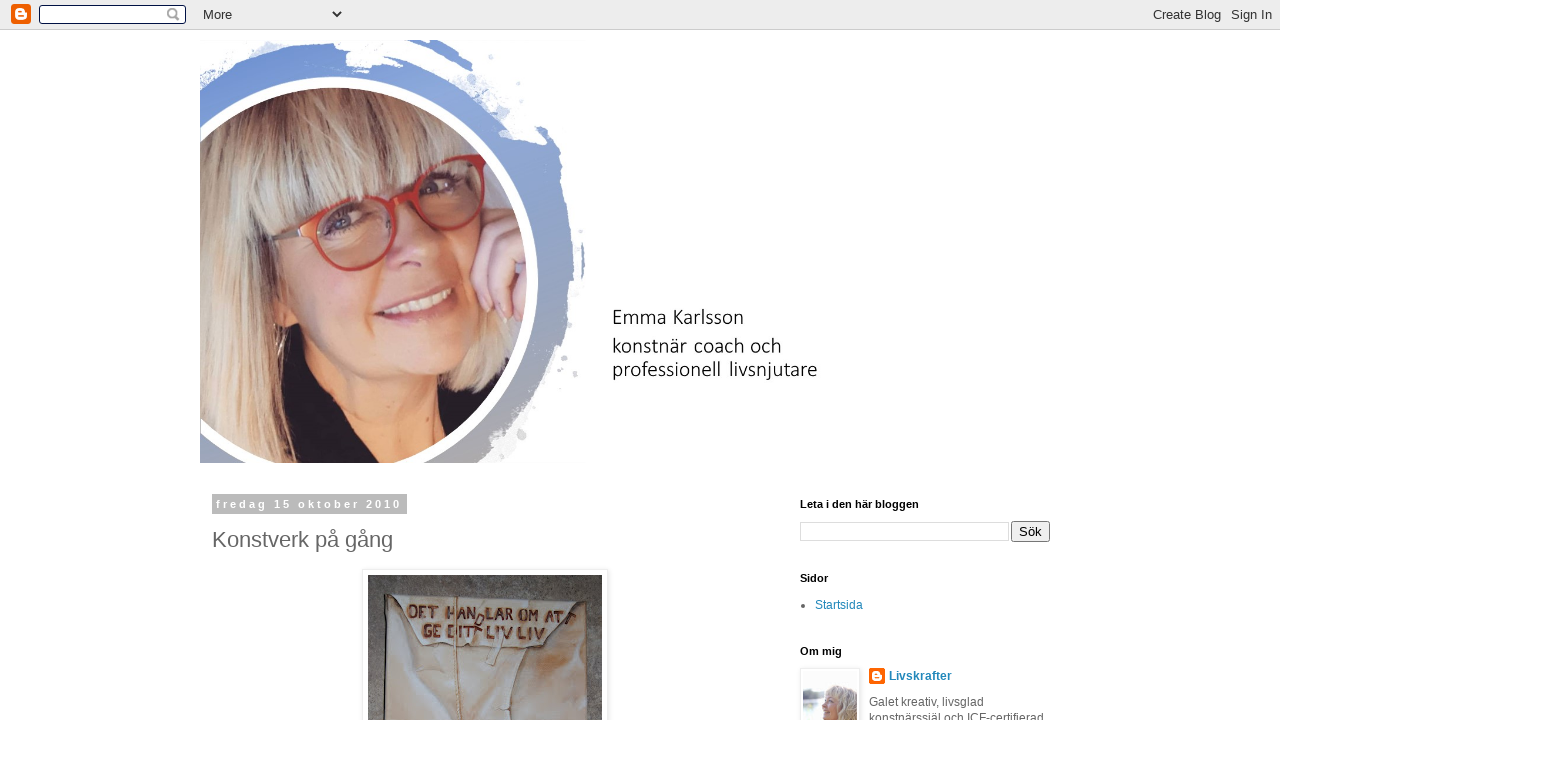

--- FILE ---
content_type: text/html; charset=UTF-8
request_url: https://livskrafter.blogspot.com/2010/10/konstverk-pa-gang.html
body_size: 20176
content:
<!DOCTYPE html>
<html class='v2' dir='ltr' lang='sv'>
<head>
<link href='https://www.blogger.com/static/v1/widgets/4128112664-css_bundle_v2.css' rel='stylesheet' type='text/css'/>
<meta content='width=1100' name='viewport'/>
<meta content='text/html; charset=UTF-8' http-equiv='Content-Type'/>
<meta content='blogger' name='generator'/>
<link href='https://livskrafter.blogspot.com/favicon.ico' rel='icon' type='image/x-icon'/>
<link href='http://livskrafter.blogspot.com/2010/10/konstverk-pa-gang.html' rel='canonical'/>
<link rel="alternate" type="application/atom+xml" title="Livskrafter - Atom" href="https://livskrafter.blogspot.com/feeds/posts/default" />
<link rel="alternate" type="application/rss+xml" title="Livskrafter - RSS" href="https://livskrafter.blogspot.com/feeds/posts/default?alt=rss" />
<link rel="service.post" type="application/atom+xml" title="Livskrafter - Atom" href="https://www.blogger.com/feeds/5809620120336813218/posts/default" />

<link rel="alternate" type="application/atom+xml" title="Livskrafter - Atom" href="https://livskrafter.blogspot.com/feeds/4463256945459097362/comments/default" />
<!--Can't find substitution for tag [blog.ieCssRetrofitLinks]-->
<link href='https://blogger.googleusercontent.com/img/b/R29vZ2xl/AVvXsEgaOIAf9jkTPj8pnfo_SxiIPMtWJkVGYl8x8QVmbC1UhpI30HkdYk0GOafvu-ZLZ81xV1UBTBjv7Edg6AbFTp3M471XXVAjkQCksLezkl5mmFTZw8DmF7cu4ZY3Pl04NiS_aioAcEErd26U/s320/DSC_0033.JPG' rel='image_src'/>
<meta content='http://livskrafter.blogspot.com/2010/10/konstverk-pa-gang.html' property='og:url'/>
<meta content='Konstverk på gång' property='og:title'/>
<meta content='Läste några väl valda rader på den här  fantastiska bloggen som är så korta men så fulla av substans och ur det föddes detta Edelmann inspir...' property='og:description'/>
<meta content='https://blogger.googleusercontent.com/img/b/R29vZ2xl/AVvXsEgaOIAf9jkTPj8pnfo_SxiIPMtWJkVGYl8x8QVmbC1UhpI30HkdYk0GOafvu-ZLZ81xV1UBTBjv7Edg6AbFTp3M471XXVAjkQCksLezkl5mmFTZw8DmF7cu4ZY3Pl04NiS_aioAcEErd26U/w1200-h630-p-k-no-nu/DSC_0033.JPG' property='og:image'/>
<title>Livskrafter: Konstverk på gång</title>
<style id='page-skin-1' type='text/css'><!--
/*
-----------------------------------------------
Blogger Template Style
Name:     Simple
Designer: Blogger
URL:      www.blogger.com
----------------------------------------------- */
/* Content
----------------------------------------------- */
body {
font: normal normal 12px 'Trebuchet MS', Trebuchet, Verdana, sans-serif;
color: #666666;
background: #ffffff none repeat scroll top left;
padding: 0 0 0 0;
}
html body .region-inner {
min-width: 0;
max-width: 100%;
width: auto;
}
h2 {
font-size: 22px;
}
a:link {
text-decoration:none;
color: #2288bb;
}
a:visited {
text-decoration:none;
color: #888888;
}
a:hover {
text-decoration:underline;
color: #33aaff;
}
.body-fauxcolumn-outer .fauxcolumn-inner {
background: transparent none repeat scroll top left;
_background-image: none;
}
.body-fauxcolumn-outer .cap-top {
position: absolute;
z-index: 1;
height: 400px;
width: 100%;
}
.body-fauxcolumn-outer .cap-top .cap-left {
width: 100%;
background: transparent none repeat-x scroll top left;
_background-image: none;
}
.content-outer {
-moz-box-shadow: 0 0 0 rgba(0, 0, 0, .15);
-webkit-box-shadow: 0 0 0 rgba(0, 0, 0, .15);
-goog-ms-box-shadow: 0 0 0 #333333;
box-shadow: 0 0 0 rgba(0, 0, 0, .15);
margin-bottom: 1px;
}
.content-inner {
padding: 10px 40px;
}
.content-inner {
background-color: #ffffff;
}
/* Header
----------------------------------------------- */
.header-outer {
background: transparent none repeat-x scroll 0 -400px;
_background-image: none;
}
.Header h1 {
font: normal normal 40px 'Trebuchet MS',Trebuchet,Verdana,sans-serif;
color: #000000;
text-shadow: 0 0 0 rgba(0, 0, 0, .2);
}
.Header h1 a {
color: #000000;
}
.Header .description {
font-size: 18px;
color: #000000;
}
.header-inner .Header .titlewrapper {
padding: 22px 0;
}
.header-inner .Header .descriptionwrapper {
padding: 0 0;
}
/* Tabs
----------------------------------------------- */
.tabs-inner .section:first-child {
border-top: 0 solid #dddddd;
}
.tabs-inner .section:first-child ul {
margin-top: -1px;
border-top: 1px solid #dddddd;
border-left: 1px solid #dddddd;
border-right: 1px solid #dddddd;
}
.tabs-inner .widget ul {
background: transparent none repeat-x scroll 0 -800px;
_background-image: none;
border-bottom: 1px solid #dddddd;
margin-top: 0;
margin-left: -30px;
margin-right: -30px;
}
.tabs-inner .widget li a {
display: inline-block;
padding: .6em 1em;
font: normal normal 12px 'Trebuchet MS', Trebuchet, Verdana, sans-serif;
color: #000000;
border-left: 1px solid #ffffff;
border-right: 1px solid #dddddd;
}
.tabs-inner .widget li:first-child a {
border-left: none;
}
.tabs-inner .widget li.selected a, .tabs-inner .widget li a:hover {
color: #000000;
background-color: #eeeeee;
text-decoration: none;
}
/* Columns
----------------------------------------------- */
.main-outer {
border-top: 0 solid transparent;
}
.fauxcolumn-left-outer .fauxcolumn-inner {
border-right: 1px solid transparent;
}
.fauxcolumn-right-outer .fauxcolumn-inner {
border-left: 1px solid transparent;
}
/* Headings
----------------------------------------------- */
div.widget > h2,
div.widget h2.title {
margin: 0 0 1em 0;
font: normal bold 11px 'Trebuchet MS',Trebuchet,Verdana,sans-serif;
color: #000000;
}
/* Widgets
----------------------------------------------- */
.widget .zippy {
color: #999999;
text-shadow: 2px 2px 1px rgba(0, 0, 0, .1);
}
.widget .popular-posts ul {
list-style: none;
}
/* Posts
----------------------------------------------- */
h2.date-header {
font: normal bold 11px Arial, Tahoma, Helvetica, FreeSans, sans-serif;
}
.date-header span {
background-color: #bbbbbb;
color: #ffffff;
padding: 0.4em;
letter-spacing: 3px;
margin: inherit;
}
.main-inner {
padding-top: 35px;
padding-bottom: 65px;
}
.main-inner .column-center-inner {
padding: 0 0;
}
.main-inner .column-center-inner .section {
margin: 0 1em;
}
.post {
margin: 0 0 45px 0;
}
h3.post-title, .comments h4 {
font: normal normal 22px 'Trebuchet MS',Trebuchet,Verdana,sans-serif;
margin: .75em 0 0;
}
.post-body {
font-size: 110%;
line-height: 1.4;
position: relative;
}
.post-body img, .post-body .tr-caption-container, .Profile img, .Image img,
.BlogList .item-thumbnail img {
padding: 2px;
background: #ffffff;
border: 1px solid #eeeeee;
-moz-box-shadow: 1px 1px 5px rgba(0, 0, 0, .1);
-webkit-box-shadow: 1px 1px 5px rgba(0, 0, 0, .1);
box-shadow: 1px 1px 5px rgba(0, 0, 0, .1);
}
.post-body img, .post-body .tr-caption-container {
padding: 5px;
}
.post-body .tr-caption-container {
color: #666666;
}
.post-body .tr-caption-container img {
padding: 0;
background: transparent;
border: none;
-moz-box-shadow: 0 0 0 rgba(0, 0, 0, .1);
-webkit-box-shadow: 0 0 0 rgba(0, 0, 0, .1);
box-shadow: 0 0 0 rgba(0, 0, 0, .1);
}
.post-header {
margin: 0 0 1.5em;
line-height: 1.6;
font-size: 90%;
}
.post-footer {
margin: 20px -2px 0;
padding: 5px 10px;
color: #666666;
background-color: #eeeeee;
border-bottom: 1px solid #eeeeee;
line-height: 1.6;
font-size: 90%;
}
#comments .comment-author {
padding-top: 1.5em;
border-top: 1px solid transparent;
background-position: 0 1.5em;
}
#comments .comment-author:first-child {
padding-top: 0;
border-top: none;
}
.avatar-image-container {
margin: .2em 0 0;
}
#comments .avatar-image-container img {
border: 1px solid #eeeeee;
}
/* Comments
----------------------------------------------- */
.comments .comments-content .icon.blog-author {
background-repeat: no-repeat;
background-image: url([data-uri]);
}
.comments .comments-content .loadmore a {
border-top: 1px solid #999999;
border-bottom: 1px solid #999999;
}
.comments .comment-thread.inline-thread {
background-color: #eeeeee;
}
.comments .continue {
border-top: 2px solid #999999;
}
/* Accents
---------------------------------------------- */
.section-columns td.columns-cell {
border-left: 1px solid transparent;
}
.blog-pager {
background: transparent url(https://resources.blogblog.com/blogblog/data/1kt/simple/paging_dot.png) repeat-x scroll top center;
}
.blog-pager-older-link, .home-link,
.blog-pager-newer-link {
background-color: #ffffff;
padding: 5px;
}
.footer-outer {
border-top: 1px dashed #bbbbbb;
}
/* Mobile
----------------------------------------------- */
body.mobile  {
background-size: auto;
}
.mobile .body-fauxcolumn-outer {
background: transparent none repeat scroll top left;
}
.mobile .body-fauxcolumn-outer .cap-top {
background-size: 100% auto;
}
.mobile .content-outer {
-webkit-box-shadow: 0 0 3px rgba(0, 0, 0, .15);
box-shadow: 0 0 3px rgba(0, 0, 0, .15);
}
.mobile .tabs-inner .widget ul {
margin-left: 0;
margin-right: 0;
}
.mobile .post {
margin: 0;
}
.mobile .main-inner .column-center-inner .section {
margin: 0;
}
.mobile .date-header span {
padding: 0.1em 10px;
margin: 0 -10px;
}
.mobile h3.post-title {
margin: 0;
}
.mobile .blog-pager {
background: transparent none no-repeat scroll top center;
}
.mobile .footer-outer {
border-top: none;
}
.mobile .main-inner, .mobile .footer-inner {
background-color: #ffffff;
}
.mobile-index-contents {
color: #666666;
}
.mobile-link-button {
background-color: #2288bb;
}
.mobile-link-button a:link, .mobile-link-button a:visited {
color: #ffffff;
}
.mobile .tabs-inner .section:first-child {
border-top: none;
}
.mobile .tabs-inner .PageList .widget-content {
background-color: #eeeeee;
color: #000000;
border-top: 1px solid #dddddd;
border-bottom: 1px solid #dddddd;
}
.mobile .tabs-inner .PageList .widget-content .pagelist-arrow {
border-left: 1px solid #dddddd;
}

--></style>
<style id='template-skin-1' type='text/css'><!--
body {
min-width: 960px;
}
.content-outer, .content-fauxcolumn-outer, .region-inner {
min-width: 960px;
max-width: 960px;
_width: 960px;
}
.main-inner .columns {
padding-left: 0;
padding-right: 310px;
}
.main-inner .fauxcolumn-center-outer {
left: 0;
right: 310px;
/* IE6 does not respect left and right together */
_width: expression(this.parentNode.offsetWidth -
parseInt("0") -
parseInt("310px") + 'px');
}
.main-inner .fauxcolumn-left-outer {
width: 0;
}
.main-inner .fauxcolumn-right-outer {
width: 310px;
}
.main-inner .column-left-outer {
width: 0;
right: 100%;
margin-left: -0;
}
.main-inner .column-right-outer {
width: 310px;
margin-right: -310px;
}
#layout {
min-width: 0;
}
#layout .content-outer {
min-width: 0;
width: 800px;
}
#layout .region-inner {
min-width: 0;
width: auto;
}
body#layout div.add_widget {
padding: 8px;
}
body#layout div.add_widget a {
margin-left: 32px;
}
--></style>
<link href='https://www.blogger.com/dyn-css/authorization.css?targetBlogID=5809620120336813218&amp;zx=45abb804-9750-46b6-ab58-5e73a6fe4154' media='none' onload='if(media!=&#39;all&#39;)media=&#39;all&#39;' rel='stylesheet'/><noscript><link href='https://www.blogger.com/dyn-css/authorization.css?targetBlogID=5809620120336813218&amp;zx=45abb804-9750-46b6-ab58-5e73a6fe4154' rel='stylesheet'/></noscript>
<meta name='google-adsense-platform-account' content='ca-host-pub-1556223355139109'/>
<meta name='google-adsense-platform-domain' content='blogspot.com'/>

</head>
<body class='loading variant-simplysimple'>
<div class='navbar section' id='navbar' name='Navbar'><div class='widget Navbar' data-version='1' id='Navbar1'><script type="text/javascript">
    function setAttributeOnload(object, attribute, val) {
      if(window.addEventListener) {
        window.addEventListener('load',
          function(){ object[attribute] = val; }, false);
      } else {
        window.attachEvent('onload', function(){ object[attribute] = val; });
      }
    }
  </script>
<div id="navbar-iframe-container"></div>
<script type="text/javascript" src="https://apis.google.com/js/platform.js"></script>
<script type="text/javascript">
      gapi.load("gapi.iframes:gapi.iframes.style.bubble", function() {
        if (gapi.iframes && gapi.iframes.getContext) {
          gapi.iframes.getContext().openChild({
              url: 'https://www.blogger.com/navbar/5809620120336813218?po\x3d4463256945459097362\x26origin\x3dhttps://livskrafter.blogspot.com',
              where: document.getElementById("navbar-iframe-container"),
              id: "navbar-iframe"
          });
        }
      });
    </script><script type="text/javascript">
(function() {
var script = document.createElement('script');
script.type = 'text/javascript';
script.src = '//pagead2.googlesyndication.com/pagead/js/google_top_exp.js';
var head = document.getElementsByTagName('head')[0];
if (head) {
head.appendChild(script);
}})();
</script>
</div></div>
<div class='body-fauxcolumns'>
<div class='fauxcolumn-outer body-fauxcolumn-outer'>
<div class='cap-top'>
<div class='cap-left'></div>
<div class='cap-right'></div>
</div>
<div class='fauxborder-left'>
<div class='fauxborder-right'></div>
<div class='fauxcolumn-inner'>
</div>
</div>
<div class='cap-bottom'>
<div class='cap-left'></div>
<div class='cap-right'></div>
</div>
</div>
</div>
<div class='content'>
<div class='content-fauxcolumns'>
<div class='fauxcolumn-outer content-fauxcolumn-outer'>
<div class='cap-top'>
<div class='cap-left'></div>
<div class='cap-right'></div>
</div>
<div class='fauxborder-left'>
<div class='fauxborder-right'></div>
<div class='fauxcolumn-inner'>
</div>
</div>
<div class='cap-bottom'>
<div class='cap-left'></div>
<div class='cap-right'></div>
</div>
</div>
</div>
<div class='content-outer'>
<div class='content-cap-top cap-top'>
<div class='cap-left'></div>
<div class='cap-right'></div>
</div>
<div class='fauxborder-left content-fauxborder-left'>
<div class='fauxborder-right content-fauxborder-right'></div>
<div class='content-inner'>
<header>
<div class='header-outer'>
<div class='header-cap-top cap-top'>
<div class='cap-left'></div>
<div class='cap-right'></div>
</div>
<div class='fauxborder-left header-fauxborder-left'>
<div class='fauxborder-right header-fauxborder-right'></div>
<div class='region-inner header-inner'>
<div class='header section' id='header' name='Rubrik'><div class='widget Header' data-version='1' id='Header1'>
<div id='header-inner'>
<a href='https://livskrafter.blogspot.com/' style='display: block'>
<img alt='Livskrafter' height='423px; ' id='Header1_headerimg' src='https://blogger.googleusercontent.com/img/b/R29vZ2xl/AVvXsEh_sP7T-S2zhmsOkLn14n8wIoF94VmL5pJpy0z8cJZKcpRgQaZX0pZWHUFhyvi32Zm7NxEwp9lKlLdeY3UahIdqSZHb2Azh4n6u82TovcaZtHRAQ0RdXBT1J9odl7pqpImRZ9yPFCY-NYY/s1600/blogg.jpg' style='display: block' width='752px; '/>
</a>
</div>
</div></div>
</div>
</div>
<div class='header-cap-bottom cap-bottom'>
<div class='cap-left'></div>
<div class='cap-right'></div>
</div>
</div>
</header>
<div class='tabs-outer'>
<div class='tabs-cap-top cap-top'>
<div class='cap-left'></div>
<div class='cap-right'></div>
</div>
<div class='fauxborder-left tabs-fauxborder-left'>
<div class='fauxborder-right tabs-fauxborder-right'></div>
<div class='region-inner tabs-inner'>
<div class='tabs no-items section' id='crosscol' name='Alla kolumner'></div>
<div class='tabs no-items section' id='crosscol-overflow' name='Cross-Column 2'></div>
</div>
</div>
<div class='tabs-cap-bottom cap-bottom'>
<div class='cap-left'></div>
<div class='cap-right'></div>
</div>
</div>
<div class='main-outer'>
<div class='main-cap-top cap-top'>
<div class='cap-left'></div>
<div class='cap-right'></div>
</div>
<div class='fauxborder-left main-fauxborder-left'>
<div class='fauxborder-right main-fauxborder-right'></div>
<div class='region-inner main-inner'>
<div class='columns fauxcolumns'>
<div class='fauxcolumn-outer fauxcolumn-center-outer'>
<div class='cap-top'>
<div class='cap-left'></div>
<div class='cap-right'></div>
</div>
<div class='fauxborder-left'>
<div class='fauxborder-right'></div>
<div class='fauxcolumn-inner'>
</div>
</div>
<div class='cap-bottom'>
<div class='cap-left'></div>
<div class='cap-right'></div>
</div>
</div>
<div class='fauxcolumn-outer fauxcolumn-left-outer'>
<div class='cap-top'>
<div class='cap-left'></div>
<div class='cap-right'></div>
</div>
<div class='fauxborder-left'>
<div class='fauxborder-right'></div>
<div class='fauxcolumn-inner'>
</div>
</div>
<div class='cap-bottom'>
<div class='cap-left'></div>
<div class='cap-right'></div>
</div>
</div>
<div class='fauxcolumn-outer fauxcolumn-right-outer'>
<div class='cap-top'>
<div class='cap-left'></div>
<div class='cap-right'></div>
</div>
<div class='fauxborder-left'>
<div class='fauxborder-right'></div>
<div class='fauxcolumn-inner'>
</div>
</div>
<div class='cap-bottom'>
<div class='cap-left'></div>
<div class='cap-right'></div>
</div>
</div>
<!-- corrects IE6 width calculation -->
<div class='columns-inner'>
<div class='column-center-outer'>
<div class='column-center-inner'>
<div class='main section' id='main' name='Huvudsektion'><div class='widget Blog' data-version='1' id='Blog1'>
<div class='blog-posts hfeed'>

          <div class="date-outer">
        
<h2 class='date-header'><span>fredag 15 oktober 2010</span></h2>

          <div class="date-posts">
        
<div class='post-outer'>
<div class='post hentry uncustomized-post-template' itemprop='blogPost' itemscope='itemscope' itemtype='http://schema.org/BlogPosting'>
<meta content='https://blogger.googleusercontent.com/img/b/R29vZ2xl/AVvXsEgaOIAf9jkTPj8pnfo_SxiIPMtWJkVGYl8x8QVmbC1UhpI30HkdYk0GOafvu-ZLZ81xV1UBTBjv7Edg6AbFTp3M471XXVAjkQCksLezkl5mmFTZw8DmF7cu4ZY3Pl04NiS_aioAcEErd26U/s320/DSC_0033.JPG' itemprop='image_url'/>
<meta content='5809620120336813218' itemprop='blogId'/>
<meta content='4463256945459097362' itemprop='postId'/>
<a name='4463256945459097362'></a>
<h3 class='post-title entry-title' itemprop='name'>
Konstverk på gång
</h3>
<div class='post-header'>
<div class='post-header-line-1'></div>
</div>
<div class='post-body entry-content' id='post-body-4463256945459097362' itemprop='description articleBody'>
<div align="center"><a href="https://blogger.googleusercontent.com/img/b/R29vZ2xl/AVvXsEgaOIAf9jkTPj8pnfo_SxiIPMtWJkVGYl8x8QVmbC1UhpI30HkdYk0GOafvu-ZLZ81xV1UBTBjv7Edg6AbFTp3M471XXVAjkQCksLezkl5mmFTZw8DmF7cu4ZY3Pl04NiS_aioAcEErd26U/s1600/DSC_0033.JPG"><img alt="" border="0" id="BLOGGER_PHOTO_ID_5528259781986806130" src="https://blogger.googleusercontent.com/img/b/R29vZ2xl/AVvXsEgaOIAf9jkTPj8pnfo_SxiIPMtWJkVGYl8x8QVmbC1UhpI30HkdYk0GOafvu-ZLZ81xV1UBTBjv7Edg6AbFTp3M471XXVAjkQCksLezkl5mmFTZw8DmF7cu4ZY3Pl04NiS_aioAcEErd26U/s320/DSC_0033.JPG" style="TEXT-ALIGN: center; MARGIN: 0px auto 10px; WIDTH: 234px; DISPLAY: block; HEIGHT: 320px; CURSOR: hand" /></a><br />Läste några väl valda rader på den <a href="http://hornsgatanminauorta.blogspot.com/"><strong><span style="color:#660000;">här</span></strong></a> fantastiska bloggen som är så korta men så fulla av substans och ur det föddes detta Edelmann inspirerade konstverk. Synd bara att det är så överjäkligt svårt att återge färger och uttryck i måleriet med hjälp av en kamera. Förmodligen har jag inte ro att mixtra mig fram till ett bra kameraresultat. </div><div align="center">Rastlös själ ? Ja lite:) </div>
<div style='clear: both;'></div>
</div>
<div class='post-footer'>
<div class='post-footer-line post-footer-line-1'>
<span class='post-author vcard'>
</span>
<span class='post-timestamp'>
kl.
<meta content='http://livskrafter.blogspot.com/2010/10/konstverk-pa-gang.html' itemprop='url'/>
<a class='timestamp-link' href='https://livskrafter.blogspot.com/2010/10/konstverk-pa-gang.html' rel='bookmark' title='permanent link'><abbr class='published' itemprop='datePublished' title='2010-10-15T06:08:00-07:00'>oktober 15, 2010</abbr></a>
</span>
<span class='post-comment-link'>
</span>
<span class='post-icons'>
<span class='item-control blog-admin pid-1880057504'>
<a href='https://www.blogger.com/post-edit.g?blogID=5809620120336813218&postID=4463256945459097362&from=pencil' title='Redigera inlägg'>
<img alt='' class='icon-action' height='18' src='https://resources.blogblog.com/img/icon18_edit_allbkg.gif' width='18'/>
</a>
</span>
</span>
<div class='post-share-buttons goog-inline-block'>
<a class='goog-inline-block share-button sb-email' href='https://www.blogger.com/share-post.g?blogID=5809620120336813218&postID=4463256945459097362&target=email' target='_blank' title='Skicka med e-post'><span class='share-button-link-text'>Skicka med e-post</span></a><a class='goog-inline-block share-button sb-blog' href='https://www.blogger.com/share-post.g?blogID=5809620120336813218&postID=4463256945459097362&target=blog' onclick='window.open(this.href, "_blank", "height=270,width=475"); return false;' target='_blank' title='BlogThis!'><span class='share-button-link-text'>BlogThis!</span></a><a class='goog-inline-block share-button sb-twitter' href='https://www.blogger.com/share-post.g?blogID=5809620120336813218&postID=4463256945459097362&target=twitter' target='_blank' title='Dela på X'><span class='share-button-link-text'>Dela på X</span></a><a class='goog-inline-block share-button sb-facebook' href='https://www.blogger.com/share-post.g?blogID=5809620120336813218&postID=4463256945459097362&target=facebook' onclick='window.open(this.href, "_blank", "height=430,width=640"); return false;' target='_blank' title='Dela på Facebook'><span class='share-button-link-text'>Dela på Facebook</span></a><a class='goog-inline-block share-button sb-pinterest' href='https://www.blogger.com/share-post.g?blogID=5809620120336813218&postID=4463256945459097362&target=pinterest' target='_blank' title='Dela på Pinterest'><span class='share-button-link-text'>Dela på Pinterest</span></a>
</div>
</div>
<div class='post-footer-line post-footer-line-2'>
<span class='post-labels'>
Etiketter:
<a href='https://livskrafter.blogspot.com/search/label/Min%20konst' rel='tag'>Min konst</a>
</span>
</div>
<div class='post-footer-line post-footer-line-3'>
<span class='post-location'>
</span>
</div>
</div>
</div>
<div class='comments' id='comments'>
<a name='comments'></a>
<h4>13 kommentarer:</h4>
<div class='comments-content'>
<script async='async' src='' type='text/javascript'></script>
<script type='text/javascript'>
    (function() {
      var items = null;
      var msgs = null;
      var config = {};

// <![CDATA[
      var cursor = null;
      if (items && items.length > 0) {
        cursor = parseInt(items[items.length - 1].timestamp) + 1;
      }

      var bodyFromEntry = function(entry) {
        var text = (entry &&
                    ((entry.content && entry.content.$t) ||
                     (entry.summary && entry.summary.$t))) ||
            '';
        if (entry && entry.gd$extendedProperty) {
          for (var k in entry.gd$extendedProperty) {
            if (entry.gd$extendedProperty[k].name == 'blogger.contentRemoved') {
              return '<span class="deleted-comment">' + text + '</span>';
            }
          }
        }
        return text;
      }

      var parse = function(data) {
        cursor = null;
        var comments = [];
        if (data && data.feed && data.feed.entry) {
          for (var i = 0, entry; entry = data.feed.entry[i]; i++) {
            var comment = {};
            // comment ID, parsed out of the original id format
            var id = /blog-(\d+).post-(\d+)/.exec(entry.id.$t);
            comment.id = id ? id[2] : null;
            comment.body = bodyFromEntry(entry);
            comment.timestamp = Date.parse(entry.published.$t) + '';
            if (entry.author && entry.author.constructor === Array) {
              var auth = entry.author[0];
              if (auth) {
                comment.author = {
                  name: (auth.name ? auth.name.$t : undefined),
                  profileUrl: (auth.uri ? auth.uri.$t : undefined),
                  avatarUrl: (auth.gd$image ? auth.gd$image.src : undefined)
                };
              }
            }
            if (entry.link) {
              if (entry.link[2]) {
                comment.link = comment.permalink = entry.link[2].href;
              }
              if (entry.link[3]) {
                var pid = /.*comments\/default\/(\d+)\?.*/.exec(entry.link[3].href);
                if (pid && pid[1]) {
                  comment.parentId = pid[1];
                }
              }
            }
            comment.deleteclass = 'item-control blog-admin';
            if (entry.gd$extendedProperty) {
              for (var k in entry.gd$extendedProperty) {
                if (entry.gd$extendedProperty[k].name == 'blogger.itemClass') {
                  comment.deleteclass += ' ' + entry.gd$extendedProperty[k].value;
                } else if (entry.gd$extendedProperty[k].name == 'blogger.displayTime') {
                  comment.displayTime = entry.gd$extendedProperty[k].value;
                }
              }
            }
            comments.push(comment);
          }
        }
        return comments;
      };

      var paginator = function(callback) {
        if (hasMore()) {
          var url = config.feed + '?alt=json&v=2&orderby=published&reverse=false&max-results=50';
          if (cursor) {
            url += '&published-min=' + new Date(cursor).toISOString();
          }
          window.bloggercomments = function(data) {
            var parsed = parse(data);
            cursor = parsed.length < 50 ? null
                : parseInt(parsed[parsed.length - 1].timestamp) + 1
            callback(parsed);
            window.bloggercomments = null;
          }
          url += '&callback=bloggercomments';
          var script = document.createElement('script');
          script.type = 'text/javascript';
          script.src = url;
          document.getElementsByTagName('head')[0].appendChild(script);
        }
      };
      var hasMore = function() {
        return !!cursor;
      };
      var getMeta = function(key, comment) {
        if ('iswriter' == key) {
          var matches = !!comment.author
              && comment.author.name == config.authorName
              && comment.author.profileUrl == config.authorUrl;
          return matches ? 'true' : '';
        } else if ('deletelink' == key) {
          return config.baseUri + '/comment/delete/'
               + config.blogId + '/' + comment.id;
        } else if ('deleteclass' == key) {
          return comment.deleteclass;
        }
        return '';
      };

      var replybox = null;
      var replyUrlParts = null;
      var replyParent = undefined;

      var onReply = function(commentId, domId) {
        if (replybox == null) {
          // lazily cache replybox, and adjust to suit this style:
          replybox = document.getElementById('comment-editor');
          if (replybox != null) {
            replybox.height = '250px';
            replybox.style.display = 'block';
            replyUrlParts = replybox.src.split('#');
          }
        }
        if (replybox && (commentId !== replyParent)) {
          replybox.src = '';
          document.getElementById(domId).insertBefore(replybox, null);
          replybox.src = replyUrlParts[0]
              + (commentId ? '&parentID=' + commentId : '')
              + '#' + replyUrlParts[1];
          replyParent = commentId;
        }
      };

      var hash = (window.location.hash || '#').substring(1);
      var startThread, targetComment;
      if (/^comment-form_/.test(hash)) {
        startThread = hash.substring('comment-form_'.length);
      } else if (/^c[0-9]+$/.test(hash)) {
        targetComment = hash.substring(1);
      }

      // Configure commenting API:
      var configJso = {
        'maxDepth': config.maxThreadDepth
      };
      var provider = {
        'id': config.postId,
        'data': items,
        'loadNext': paginator,
        'hasMore': hasMore,
        'getMeta': getMeta,
        'onReply': onReply,
        'rendered': true,
        'initComment': targetComment,
        'initReplyThread': startThread,
        'config': configJso,
        'messages': msgs
      };

      var render = function() {
        if (window.goog && window.goog.comments) {
          var holder = document.getElementById('comment-holder');
          window.goog.comments.render(holder, provider);
        }
      };

      // render now, or queue to render when library loads:
      if (window.goog && window.goog.comments) {
        render();
      } else {
        window.goog = window.goog || {};
        window.goog.comments = window.goog.comments || {};
        window.goog.comments.loadQueue = window.goog.comments.loadQueue || [];
        window.goog.comments.loadQueue.push(render);
      }
    })();
// ]]>
  </script>
<div id='comment-holder'>
<div class="comment-thread toplevel-thread"><ol id="top-ra"><li class="comment" id="c4741067564283730941"><div class="avatar-image-container"><img src="//blogger.googleusercontent.com/img/b/R29vZ2xl/AVvXsEjGKNE7jxriH4HOPU5UUx93CnD9AIaGI9mvtFSY68xrUqK4kFPlf8VZtrLI-lfvs2k8kXOjdZxlo9mV67QZwAP-oTGIzQ6Dob7qUlUPj2btJB5cl3DDRi4IRHXw12XNJQ/s45-c/n705926331_2546666_2813722.jpg" alt=""/></div><div class="comment-block"><div class="comment-header"><cite class="user"><a href="https://www.blogger.com/profile/04895804120305001911" rel="nofollow">Lysande ögonblick!</a></cite><span class="icon user "></span><span class="datetime secondary-text"><a rel="nofollow" href="https://livskrafter.blogspot.com/2010/10/konstverk-pa-gang.html?showComment=1287149501712#c4741067564283730941">15 oktober 2010 kl. 06:31</a></span></div><p class="comment-content">Så fint. Och kul att hitta till en ny blogg. Tack! Du är så duktig. Kram på dig!</p><span class="comment-actions secondary-text"><a class="comment-reply" target="_self" data-comment-id="4741067564283730941">Svara</a><span class="item-control blog-admin blog-admin pid-1363088267"><a target="_self" href="https://www.blogger.com/comment/delete/5809620120336813218/4741067564283730941">Radera</a></span></span></div><div class="comment-replies"><div id="c4741067564283730941-rt" class="comment-thread inline-thread hidden"><span class="thread-toggle thread-expanded"><span class="thread-arrow"></span><span class="thread-count"><a target="_self">Svar</a></span></span><ol id="c4741067564283730941-ra" class="thread-chrome thread-expanded"><div></div><div id="c4741067564283730941-continue" class="continue"><a class="comment-reply" target="_self" data-comment-id="4741067564283730941">Svara</a></div></ol></div></div><div class="comment-replybox-single" id="c4741067564283730941-ce"></div></li><li class="comment" id="c7173396773015682140"><div class="avatar-image-container"><img src="//www.blogger.com/img/blogger_logo_round_35.png" alt=""/></div><div class="comment-block"><div class="comment-header"><cite class="user"><a href="https://www.blogger.com/profile/06700110812809267100" rel="nofollow">Unknown</a></cite><span class="icon user "></span><span class="datetime secondary-text"><a rel="nofollow" href="https://livskrafter.blogspot.com/2010/10/konstverk-pa-gang.html?showComment=1287149861871#c7173396773015682140">15 oktober 2010 kl. 06:37</a></span></div><p class="comment-content">Men hur kan du? Jättefint!</p><span class="comment-actions secondary-text"><a class="comment-reply" target="_self" data-comment-id="7173396773015682140">Svara</a><span class="item-control blog-admin blog-admin pid-341434739"><a target="_self" href="https://www.blogger.com/comment/delete/5809620120336813218/7173396773015682140">Radera</a></span></span></div><div class="comment-replies"><div id="c7173396773015682140-rt" class="comment-thread inline-thread hidden"><span class="thread-toggle thread-expanded"><span class="thread-arrow"></span><span class="thread-count"><a target="_self">Svar</a></span></span><ol id="c7173396773015682140-ra" class="thread-chrome thread-expanded"><div></div><div id="c7173396773015682140-continue" class="continue"><a class="comment-reply" target="_self" data-comment-id="7173396773015682140">Svara</a></div></ol></div></div><div class="comment-replybox-single" id="c7173396773015682140-ce"></div></li><li class="comment" id="c5505826042596900092"><div class="avatar-image-container"><img src="//resources.blogblog.com/img/blank.gif" alt=""/></div><div class="comment-block"><div class="comment-header"><cite class="user"><a href="http://riktliv.wordpress.com" rel="nofollow">Maria</a></cite><span class="icon user "></span><span class="datetime secondary-text"><a rel="nofollow" href="https://livskrafter.blogspot.com/2010/10/konstverk-pa-gang.html?showComment=1287154365490#c5505826042596900092">15 oktober 2010 kl. 07:52</a></span></div><p class="comment-content">Läckert! Gillar din konst, speciellt eftersom den alltid innehåller något som väcker tankar hos mig.</p><span class="comment-actions secondary-text"><a class="comment-reply" target="_self" data-comment-id="5505826042596900092">Svara</a><span class="item-control blog-admin blog-admin pid-1492897859"><a target="_self" href="https://www.blogger.com/comment/delete/5809620120336813218/5505826042596900092">Radera</a></span></span></div><div class="comment-replies"><div id="c5505826042596900092-rt" class="comment-thread inline-thread hidden"><span class="thread-toggle thread-expanded"><span class="thread-arrow"></span><span class="thread-count"><a target="_self">Svar</a></span></span><ol id="c5505826042596900092-ra" class="thread-chrome thread-expanded"><div></div><div id="c5505826042596900092-continue" class="continue"><a class="comment-reply" target="_self" data-comment-id="5505826042596900092">Svara</a></div></ol></div></div><div class="comment-replybox-single" id="c5505826042596900092-ce"></div></li><li class="comment" id="c7428237433446826013"><div class="avatar-image-container"><img src="//blogger.googleusercontent.com/img/b/R29vZ2xl/AVvXsEjFsvfQ4IaGXhqBiE6VukqPQcc8fQ4FrEKy72_SMWxLcNzIZVzBvd85zE6Cwo2PLLI85Ovm3FHUtZ_Zr-aCUKR1Ijm72l0tz4Kd0YpCJ4sJWQflFKMQxm2K3Yoh2068bw/s45-c/*" alt=""/></div><div class="comment-block"><div class="comment-header"><cite class="user"><a href="https://www.blogger.com/profile/02406425782085772188" rel="nofollow">Flingan</a></cite><span class="icon user "></span><span class="datetime secondary-text"><a rel="nofollow" href="https://livskrafter.blogspot.com/2010/10/konstverk-pa-gang.html?showComment=1287156723410#c7428237433446826013">15 oktober 2010 kl. 08:32</a></span></div><p class="comment-content">Jag tar med mig orden...</p><span class="comment-actions secondary-text"><a class="comment-reply" target="_self" data-comment-id="7428237433446826013">Svara</a><span class="item-control blog-admin blog-admin pid-1333021456"><a target="_self" href="https://www.blogger.com/comment/delete/5809620120336813218/7428237433446826013">Radera</a></span></span></div><div class="comment-replies"><div id="c7428237433446826013-rt" class="comment-thread inline-thread hidden"><span class="thread-toggle thread-expanded"><span class="thread-arrow"></span><span class="thread-count"><a target="_self">Svar</a></span></span><ol id="c7428237433446826013-ra" class="thread-chrome thread-expanded"><div></div><div id="c7428237433446826013-continue" class="continue"><a class="comment-reply" target="_self" data-comment-id="7428237433446826013">Svara</a></div></ol></div></div><div class="comment-replybox-single" id="c7428237433446826013-ce"></div></li><li class="comment" id="c2738397823387131804"><div class="avatar-image-container"><img src="//resources.blogblog.com/img/blank.gif" alt=""/></div><div class="comment-block"><div class="comment-header"><cite class="user">Anonym</cite><span class="icon user "></span><span class="datetime secondary-text"><a rel="nofollow" href="https://livskrafter.blogspot.com/2010/10/konstverk-pa-gang.html?showComment=1287157751287#c2738397823387131804">15 oktober 2010 kl. 08:49</a></span></div><p class="comment-content">Dom orden försöker jag leva efter.<br>Så vacker tavlan blev.<br>Kramar:)</p><span class="comment-actions secondary-text"><a class="comment-reply" target="_self" data-comment-id="2738397823387131804">Svara</a><span class="item-control blog-admin blog-admin pid-250785352"><a target="_self" href="https://www.blogger.com/comment/delete/5809620120336813218/2738397823387131804">Radera</a></span></span></div><div class="comment-replies"><div id="c2738397823387131804-rt" class="comment-thread inline-thread hidden"><span class="thread-toggle thread-expanded"><span class="thread-arrow"></span><span class="thread-count"><a target="_self">Svar</a></span></span><ol id="c2738397823387131804-ra" class="thread-chrome thread-expanded"><div></div><div id="c2738397823387131804-continue" class="continue"><a class="comment-reply" target="_self" data-comment-id="2738397823387131804">Svara</a></div></ol></div></div><div class="comment-replybox-single" id="c2738397823387131804-ce"></div></li><li class="comment" id="c6396940888606502502"><div class="avatar-image-container"><img src="//blogger.googleusercontent.com/img/b/R29vZ2xl/AVvXsEgtTMMk5flcp_wbJxtYUiMwTUDU05_FFW7iSKGzvTq8E-1k8m9vonckDIThXIDSnRbDqYst78FBHtHPSbj7NUPU4JwjjLK3TlIDBIBxRWgx3b8yAFCOJ7wasmTn-yvq_A/s45-c/IMG_3880.JPG" alt=""/></div><div class="comment-block"><div class="comment-header"><cite class="user"><a href="https://www.blogger.com/profile/12069417938429203118" rel="nofollow">Di</a></cite><span class="icon user "></span><span class="datetime secondary-text"><a rel="nofollow" href="https://livskrafter.blogspot.com/2010/10/konstverk-pa-gang.html?showComment=1287159319174#c6396940888606502502">15 oktober 2010 kl. 09:15</a></span></div><p class="comment-content">fantastisk i ord och bild! Kraaam</p><span class="comment-actions secondary-text"><a class="comment-reply" target="_self" data-comment-id="6396940888606502502">Svara</a><span class="item-control blog-admin blog-admin pid-1088544333"><a target="_self" href="https://www.blogger.com/comment/delete/5809620120336813218/6396940888606502502">Radera</a></span></span></div><div class="comment-replies"><div id="c6396940888606502502-rt" class="comment-thread inline-thread hidden"><span class="thread-toggle thread-expanded"><span class="thread-arrow"></span><span class="thread-count"><a target="_self">Svar</a></span></span><ol id="c6396940888606502502-ra" class="thread-chrome thread-expanded"><div></div><div id="c6396940888606502502-continue" class="continue"><a class="comment-reply" target="_self" data-comment-id="6396940888606502502">Svara</a></div></ol></div></div><div class="comment-replybox-single" id="c6396940888606502502-ce"></div></li><li class="comment" id="c5508078656542751682"><div class="avatar-image-container"><img src="//resources.blogblog.com/img/blank.gif" alt=""/></div><div class="comment-block"><div class="comment-header"><cite class="user"><a href="http://www.levlivetleende.nu" rel="nofollow">Daniela</a></cite><span class="icon user "></span><span class="datetime secondary-text"><a rel="nofollow" href="https://livskrafter.blogspot.com/2010/10/konstverk-pa-gang.html?showComment=1287159528477#c5508078656542751682">15 oktober 2010 kl. 09:18</a></span></div><p class="comment-content">Jättefint! Både ord och tavla.</p><span class="comment-actions secondary-text"><a class="comment-reply" target="_self" data-comment-id="5508078656542751682">Svara</a><span class="item-control blog-admin blog-admin pid-1492897859"><a target="_self" href="https://www.blogger.com/comment/delete/5809620120336813218/5508078656542751682">Radera</a></span></span></div><div class="comment-replies"><div id="c5508078656542751682-rt" class="comment-thread inline-thread hidden"><span class="thread-toggle thread-expanded"><span class="thread-arrow"></span><span class="thread-count"><a target="_self">Svar</a></span></span><ol id="c5508078656542751682-ra" class="thread-chrome thread-expanded"><div></div><div id="c5508078656542751682-continue" class="continue"><a class="comment-reply" target="_self" data-comment-id="5508078656542751682">Svara</a></div></ol></div></div><div class="comment-replybox-single" id="c5508078656542751682-ce"></div></li><li class="comment" id="c5301007259731327489"><div class="avatar-image-container"><img src="//blogger.googleusercontent.com/img/b/R29vZ2xl/AVvXsEg7wzxjXCejX4jp9QNF11yKk62WdX31CpJpqhxEXmmpegkhJTMJGl5DgiE9vm-IQR7I2A8vJnT9qYRSjXH3QYry2mDI_5s842wQTze34SPZhMeFljgvRHCMccwbVBpSREs/s45-c/tvångströja.jpg" alt=""/></div><div class="comment-block"><div class="comment-header"><cite class="user"><a href="https://www.blogger.com/profile/07741055528708487556" rel="nofollow">&quot;oroshjärta&quot; Lotte Fernandez </a></cite><span class="icon user "></span><span class="datetime secondary-text"><a rel="nofollow" href="https://livskrafter.blogspot.com/2010/10/konstverk-pa-gang.html?showComment=1287160624847#c5301007259731327489">15 oktober 2010 kl. 09:37</a></span></div><p class="comment-content">L.O.V.E Vilken ära! Naturligtvis tjyvar du vad du vill hos mig. Kram finaste! Älskar tavlan älskar orden!</p><span class="comment-actions secondary-text"><a class="comment-reply" target="_self" data-comment-id="5301007259731327489">Svara</a><span class="item-control blog-admin blog-admin pid-2107617223"><a target="_self" href="https://www.blogger.com/comment/delete/5809620120336813218/5301007259731327489">Radera</a></span></span></div><div class="comment-replies"><div id="c5301007259731327489-rt" class="comment-thread inline-thread hidden"><span class="thread-toggle thread-expanded"><span class="thread-arrow"></span><span class="thread-count"><a target="_self">Svar</a></span></span><ol id="c5301007259731327489-ra" class="thread-chrome thread-expanded"><div></div><div id="c5301007259731327489-continue" class="continue"><a class="comment-reply" target="_self" data-comment-id="5301007259731327489">Svara</a></div></ol></div></div><div class="comment-replybox-single" id="c5301007259731327489-ce"></div></li><li class="comment" id="c6050647014338465273"><div class="avatar-image-container"><img src="//blogger.googleusercontent.com/img/b/R29vZ2xl/AVvXsEjxSSPHB5A4CgAjDnXpA209YYhykXLIj2461rJZD2yFYWYzC0G-7QkYIhPGMPt-bY8JZwTY5qdsLbbTO-5vVd75N-i0D3vltkmUb_6AnpalSruiroAqbXYyQesOP4jW8g/s45-c/vida2.jpg" alt=""/></div><div class="comment-block"><div class="comment-header"><cite class="user"><a href="https://www.blogger.com/profile/08172253863557280283" rel="nofollow">Vida</a></cite><span class="icon user "></span><span class="datetime secondary-text"><a rel="nofollow" href="https://livskrafter.blogspot.com/2010/10/konstverk-pa-gang.html?showComment=1287163618215#c6050647014338465273">15 oktober 2010 kl. 10:26</a></span></div><p class="comment-content">Underbart!</p><span class="comment-actions secondary-text"><a class="comment-reply" target="_self" data-comment-id="6050647014338465273">Svara</a><span class="item-control blog-admin blog-admin pid-1836595347"><a target="_self" href="https://www.blogger.com/comment/delete/5809620120336813218/6050647014338465273">Radera</a></span></span></div><div class="comment-replies"><div id="c6050647014338465273-rt" class="comment-thread inline-thread hidden"><span class="thread-toggle thread-expanded"><span class="thread-arrow"></span><span class="thread-count"><a target="_self">Svar</a></span></span><ol id="c6050647014338465273-ra" class="thread-chrome thread-expanded"><div></div><div id="c6050647014338465273-continue" class="continue"><a class="comment-reply" target="_self" data-comment-id="6050647014338465273">Svara</a></div></ol></div></div><div class="comment-replybox-single" id="c6050647014338465273-ce"></div></li><li class="comment" id="c4195924879846776564"><div class="avatar-image-container"><img src="//blogger.googleusercontent.com/img/b/R29vZ2xl/AVvXsEhSlvGnPGAxFiDW0T3rBsB0AoMcSRlUk4OYW1lDz40pCGLOfT7X-5cFjvYHvus1G0tJ6-BRQ-fRzJKOE82-WCBlVz94wJNFauibYIl4KtCpeHQcYzSZFFkHIObEPYOJ4A/s45-c/IMG_0257.JPG" alt=""/></div><div class="comment-block"><div class="comment-header"><cite class="user"><a href="https://www.blogger.com/profile/02483273154623585582" rel="nofollow">Marie</a></cite><span class="icon user "></span><span class="datetime secondary-text"><a rel="nofollow" href="https://livskrafter.blogspot.com/2010/10/konstverk-pa-gang.html?showComment=1287179312266#c4195924879846776564">15 oktober 2010 kl. 14:48</a></span></div><p class="comment-content">Sååå sant!!</p><span class="comment-actions secondary-text"><a class="comment-reply" target="_self" data-comment-id="4195924879846776564">Svara</a><span class="item-control blog-admin blog-admin pid-656995415"><a target="_self" href="https://www.blogger.com/comment/delete/5809620120336813218/4195924879846776564">Radera</a></span></span></div><div class="comment-replies"><div id="c4195924879846776564-rt" class="comment-thread inline-thread hidden"><span class="thread-toggle thread-expanded"><span class="thread-arrow"></span><span class="thread-count"><a target="_self">Svar</a></span></span><ol id="c4195924879846776564-ra" class="thread-chrome thread-expanded"><div></div><div id="c4195924879846776564-continue" class="continue"><a class="comment-reply" target="_self" data-comment-id="4195924879846776564">Svara</a></div></ol></div></div><div class="comment-replybox-single" id="c4195924879846776564-ce"></div></li><li class="comment" id="c7528823968231269073"><div class="avatar-image-container"><img src="//blogger.googleusercontent.com/img/b/R29vZ2xl/AVvXsEgnhCAVXew5DkeJRGGYiR7v3DLYHWQ3dlBNDr2QlEGV7HmSaHweMPGte3tx15gHNnCiHTErQTcNFvMv7meHOxnjw1a5rXTdw34nzRruI_Zcgw2hUPHxlpsRzx3Gr7YNqQ/s45-c/*" alt=""/></div><div class="comment-block"><div class="comment-header"><cite class="user"><a href="https://www.blogger.com/profile/10994290023302340269" rel="nofollow">Emelie</a></cite><span class="icon user "></span><span class="datetime secondary-text"><a rel="nofollow" href="https://livskrafter.blogspot.com/2010/10/konstverk-pa-gang.html?showComment=1287183602041#c7528823968231269073">15 oktober 2010 kl. 16:00</a></span></div><p class="comment-content">Så fint!! :) Och tack för din hälsning hos mej, då kunde jag ju hitta till dej :)<br>Önskar dej en trevlig helg. Mvh/Emelie</p><span class="comment-actions secondary-text"><a class="comment-reply" target="_self" data-comment-id="7528823968231269073">Svara</a><span class="item-control blog-admin blog-admin pid-764439568"><a target="_self" href="https://www.blogger.com/comment/delete/5809620120336813218/7528823968231269073">Radera</a></span></span></div><div class="comment-replies"><div id="c7528823968231269073-rt" class="comment-thread inline-thread hidden"><span class="thread-toggle thread-expanded"><span class="thread-arrow"></span><span class="thread-count"><a target="_self">Svar</a></span></span><ol id="c7528823968231269073-ra" class="thread-chrome thread-expanded"><div></div><div id="c7528823968231269073-continue" class="continue"><a class="comment-reply" target="_self" data-comment-id="7528823968231269073">Svara</a></div></ol></div></div><div class="comment-replybox-single" id="c7528823968231269073-ce"></div></li><li class="comment" id="c3540511767237127334"><div class="avatar-image-container"><img src="//resources.blogblog.com/img/blank.gif" alt=""/></div><div class="comment-block"><div class="comment-header"><cite class="user"><a href="http://basilica.blogg.se" rel="nofollow">Basilica</a></cite><span class="icon user "></span><span class="datetime secondary-text"><a rel="nofollow" href="https://livskrafter.blogspot.com/2010/10/konstverk-pa-gang.html?showComment=1287218935326#c3540511767237127334">16 oktober 2010 kl. 01:48</a></span></div><p class="comment-content">Dina tavlor är fantastiska. Skulle gärna äga en.</p><span class="comment-actions secondary-text"><a class="comment-reply" target="_self" data-comment-id="3540511767237127334">Svara</a><span class="item-control blog-admin blog-admin pid-1492897859"><a target="_self" href="https://www.blogger.com/comment/delete/5809620120336813218/3540511767237127334">Radera</a></span></span></div><div class="comment-replies"><div id="c3540511767237127334-rt" class="comment-thread inline-thread hidden"><span class="thread-toggle thread-expanded"><span class="thread-arrow"></span><span class="thread-count"><a target="_self">Svar</a></span></span><ol id="c3540511767237127334-ra" class="thread-chrome thread-expanded"><div></div><div id="c3540511767237127334-continue" class="continue"><a class="comment-reply" target="_self" data-comment-id="3540511767237127334">Svara</a></div></ol></div></div><div class="comment-replybox-single" id="c3540511767237127334-ce"></div></li><li class="comment" id="c8058690210176518907"><div class="avatar-image-container"><img src="//blogger.googleusercontent.com/img/b/R29vZ2xl/AVvXsEiHOtBzi-mpKyO5cBt1uxn-kHnxETHt8jheTjAxnJ9YycPYjiLYmG-xuC7mIQceKMt0Ow54M2g1OIAeVUNNBoDhBaOs35a_sTl4RH-B1R1gJ5QdjhN09X2GLqJZopyJkKo/s45-c/emma.jpg" alt=""/></div><div class="comment-block"><div class="comment-header"><cite class="user"><a href="https://www.blogger.com/profile/01476740757393071394" rel="nofollow">Livskrafter</a></cite><span class="icon user blog-author"></span><span class="datetime secondary-text"><a rel="nofollow" href="https://livskrafter.blogspot.com/2010/10/konstverk-pa-gang.html?showComment=1287384918992#c8058690210176518907">17 oktober 2010 kl. 23:55</a></span></div><p class="comment-content">Tack alla för underbara kommentarer..<br>kram och ha en go vecka<br>Emma</p><span class="comment-actions secondary-text"><a class="comment-reply" target="_self" data-comment-id="8058690210176518907">Svara</a><span class="item-control blog-admin blog-admin pid-1880057504"><a target="_self" href="https://www.blogger.com/comment/delete/5809620120336813218/8058690210176518907">Radera</a></span></span></div><div class="comment-replies"><div id="c8058690210176518907-rt" class="comment-thread inline-thread hidden"><span class="thread-toggle thread-expanded"><span class="thread-arrow"></span><span class="thread-count"><a target="_self">Svar</a></span></span><ol id="c8058690210176518907-ra" class="thread-chrome thread-expanded"><div></div><div id="c8058690210176518907-continue" class="continue"><a class="comment-reply" target="_self" data-comment-id="8058690210176518907">Svara</a></div></ol></div></div><div class="comment-replybox-single" id="c8058690210176518907-ce"></div></li></ol><div id="top-continue" class="continue"><a class="comment-reply" target="_self">Lägg till kommentar</a></div><div class="comment-replybox-thread" id="top-ce"></div><div class="loadmore hidden" data-post-id="4463256945459097362"><a target="_self">Läs in mer...</a></div></div>
</div>
</div>
<p class='comment-footer'>
<div class='comment-form'>
<a name='comment-form'></a>
<p>
</p>
<a href='https://www.blogger.com/comment/frame/5809620120336813218?po=4463256945459097362&hl=sv&saa=85391&origin=https://livskrafter.blogspot.com' id='comment-editor-src'></a>
<iframe allowtransparency='true' class='blogger-iframe-colorize blogger-comment-from-post' frameborder='0' height='410px' id='comment-editor' name='comment-editor' src='' width='100%'></iframe>
<script src='https://www.blogger.com/static/v1/jsbin/2841073395-comment_from_post_iframe.js' type='text/javascript'></script>
<script type='text/javascript'>
      BLOG_CMT_createIframe('https://www.blogger.com/rpc_relay.html');
    </script>
</div>
</p>
<div id='backlinks-container'>
<div id='Blog1_backlinks-container'>
</div>
</div>
</div>
</div>

        </div></div>
      
</div>
<div class='blog-pager' id='blog-pager'>
<span id='blog-pager-newer-link'>
<a class='blog-pager-newer-link' href='https://livskrafter.blogspot.com/2010/10/folj-din-drom-och-acceptera.html' id='Blog1_blog-pager-newer-link' title='Senaste inlägg'>Senaste inlägg</a>
</span>
<span id='blog-pager-older-link'>
<a class='blog-pager-older-link' href='https://livskrafter.blogspot.com/2010/10/sa-javla-pa-riktigt-ar-det-ibland-nar.html' id='Blog1_blog-pager-older-link' title='Äldre inlägg'>Äldre inlägg</a>
</span>
<a class='home-link' href='https://livskrafter.blogspot.com/'>Startsida</a>
</div>
<div class='clear'></div>
<div class='post-feeds'>
<div class='feed-links'>
Prenumerera på:
<a class='feed-link' href='https://livskrafter.blogspot.com/feeds/4463256945459097362/comments/default' target='_blank' type='application/atom+xml'>Kommentarer till inlägget (Atom)</a>
</div>
</div>
</div><div class='widget FeaturedPost' data-version='1' id='FeaturedPost1'>
<div class='post-summary'>
<h3><a href='https://livskrafter.blogspot.com/2019/09/inspirationshelg.html'>INSPIRATIONSHELG</a></h3>
<p>
        Tillhör du också en av oss som levt upp till andras förväntningar gång på gång. Trots att det ibland inte alls legat i linje med Din...
</p>
<img class='image' src='https://blogger.googleusercontent.com/img/b/R29vZ2xl/AVvXsEiQ2LUMLXS5ZrLl3D-T4ifcZ3-erflH38XG8Yq5BDlqeEhLBV9k3FbRNKmB034I4LebPhM-1f15Wqmx4PJFmyIVQBoXjssR6A8oycVDblj749ykTQZUAL8WRIfrqZKheQT02q53Np8ubqg/s400/inspirationshe%25C3%25B6g.jpg'/>
</div>
<style type='text/css'>
    .image {
      width: 100%;
    }
  </style>
<div class='clear'></div>
</div>
<div class='widget PopularPosts' data-version='1' id='PopularPosts1'>
<div class='widget-content popular-posts'>
<ul>
<li>
<div class='item-content'>
<div class='item-thumbnail'>
<a href='https://livskrafter.blogspot.com/2019/06/fantastiskt-skapande-av-rang.html' target='_blank'>
<img alt='' border='0' src='https://lh3.googleusercontent.com/blogger_img_proxy/AEn0k_tqcUbNWKextofYvukZAFuIx6TH-uDYA2jCs8JwzeWFkfY5QxNdOkQCwuv9TUrsXWHHr50BHSNBR09dGIqxkd5n-JZGabziOwvmO6VP1VWJc6EsJw=w72-h72-n-k-no-nu'/>
</a>
</div>
<div class='item-title'><a href='https://livskrafter.blogspot.com/2019/06/fantastiskt-skapande-av-rang.html'>Fantastiskt skapande av rang</a></div>
<div class='item-snippet'>Ta er några minuter och låt er imponeras av detta fantastiska kreativa skapande&#160;</div>
</div>
<div style='clear: both;'></div>
</li>
<li>
<div class='item-content'>
<div class='item-thumbnail'>
<a href='https://livskrafter.blogspot.com/2019/09/inspirationshelg.html' target='_blank'>
<img alt='' border='0' src='https://blogger.googleusercontent.com/img/b/R29vZ2xl/AVvXsEiQ2LUMLXS5ZrLl3D-T4ifcZ3-erflH38XG8Yq5BDlqeEhLBV9k3FbRNKmB034I4LebPhM-1f15Wqmx4PJFmyIVQBoXjssR6A8oycVDblj749ykTQZUAL8WRIfrqZKheQT02q53Np8ubqg/w72-h72-p-k-no-nu/inspirationshe%25C3%25B6g.jpg'/>
</a>
</div>
<div class='item-title'><a href='https://livskrafter.blogspot.com/2019/09/inspirationshelg.html'>INSPIRATIONSHELG</a></div>
<div class='item-snippet'>        Tillhör du också en av oss som levt upp till andras förväntningar gång på gång. Trots att det ibland inte alls legat i linje med Din...</div>
</div>
<div style='clear: both;'></div>
</li>
</ul>
<div class='clear'></div>
</div>
</div></div>
</div>
</div>
<div class='column-left-outer'>
<div class='column-left-inner'>
<aside>
</aside>
</div>
</div>
<div class='column-right-outer'>
<div class='column-right-inner'>
<aside>
<div class='sidebar section' id='sidebar-right-1'><div class='widget BlogSearch' data-version='1' id='BlogSearch1'>
<h2 class='title'>Leta i den här bloggen</h2>
<div class='widget-content'>
<div id='BlogSearch1_form'>
<form action='https://livskrafter.blogspot.com/search' class='gsc-search-box' target='_top'>
<table cellpadding='0' cellspacing='0' class='gsc-search-box'>
<tbody>
<tr>
<td class='gsc-input'>
<input autocomplete='off' class='gsc-input' name='q' size='10' title='search' type='text' value=''/>
</td>
<td class='gsc-search-button'>
<input class='gsc-search-button' title='search' type='submit' value='Sök'/>
</td>
</tr>
</tbody>
</table>
</form>
</div>
</div>
<div class='clear'></div>
</div><div class='widget PageList' data-version='1' id='PageList1'>
<h2>Sidor</h2>
<div class='widget-content'>
<ul>
<li>
<a href='https://livskrafter.blogspot.com/'>Startsida</a>
</li>
</ul>
<div class='clear'></div>
</div>
</div><div class='widget Profile' data-version='1' id='Profile1'>
<h2>Om mig</h2>
<div class='widget-content'>
<a href='https://www.blogger.com/profile/01476740757393071394'><img alt='Mitt foto' class='profile-img' height='80' src='//blogger.googleusercontent.com/img/b/R29vZ2xl/AVvXsEiHOtBzi-mpKyO5cBt1uxn-kHnxETHt8jheTjAxnJ9YycPYjiLYmG-xuC7mIQceKMt0Ow54M2g1OIAeVUNNBoDhBaOs35a_sTl4RH-B1R1gJ5QdjhN09X2GLqJZopyJkKo/s113/emma.jpg' width='54'/></a>
<dl class='profile-datablock'>
<dt class='profile-data'>
<a class='profile-name-link g-profile' href='https://www.blogger.com/profile/01476740757393071394' rel='author' style='background-image: url(//www.blogger.com/img/logo-16.png);'>
Livskrafter
</a>
</dt>
<dd class='profile-textblock'>Galet kreativ, livsglad konstnärssjäl och ICF-certifierad Coach  och personlig utvecklare som driver det egna företaget LIVSKRAFTER.</dd>
</dl>
<a class='profile-link' href='https://www.blogger.com/profile/01476740757393071394' rel='author'>Visa hela min profil</a>
<div class='clear'></div>
</div>
</div><div class='widget BlogArchive' data-version='1' id='BlogArchive1'>
<h2>Bloggarkiv</h2>
<div class='widget-content'>
<div id='ArchiveList'>
<div id='BlogArchive1_ArchiveList'>
<ul class='hierarchy'>
<li class='archivedate collapsed'>
<a class='toggle' href='javascript:void(0)'>
<span class='zippy'>

        &#9658;&#160;
      
</span>
</a>
<a class='post-count-link' href='https://livskrafter.blogspot.com/2019/'>
2019
</a>
<span class='post-count' dir='ltr'>(5)</span>
<ul class='hierarchy'>
<li class='archivedate collapsed'>
<a class='toggle' href='javascript:void(0)'>
<span class='zippy'>

        &#9658;&#160;
      
</span>
</a>
<a class='post-count-link' href='https://livskrafter.blogspot.com/2019/09/'>
september
</a>
<span class='post-count' dir='ltr'>(1)</span>
</li>
</ul>
<ul class='hierarchy'>
<li class='archivedate collapsed'>
<a class='toggle' href='javascript:void(0)'>
<span class='zippy'>

        &#9658;&#160;
      
</span>
</a>
<a class='post-count-link' href='https://livskrafter.blogspot.com/2019/06/'>
juni
</a>
<span class='post-count' dir='ltr'>(1)</span>
</li>
</ul>
<ul class='hierarchy'>
<li class='archivedate collapsed'>
<a class='toggle' href='javascript:void(0)'>
<span class='zippy'>

        &#9658;&#160;
      
</span>
</a>
<a class='post-count-link' href='https://livskrafter.blogspot.com/2019/05/'>
maj
</a>
<span class='post-count' dir='ltr'>(1)</span>
</li>
</ul>
<ul class='hierarchy'>
<li class='archivedate collapsed'>
<a class='toggle' href='javascript:void(0)'>
<span class='zippy'>

        &#9658;&#160;
      
</span>
</a>
<a class='post-count-link' href='https://livskrafter.blogspot.com/2019/04/'>
april
</a>
<span class='post-count' dir='ltr'>(1)</span>
</li>
</ul>
<ul class='hierarchy'>
<li class='archivedate collapsed'>
<a class='toggle' href='javascript:void(0)'>
<span class='zippy'>

        &#9658;&#160;
      
</span>
</a>
<a class='post-count-link' href='https://livskrafter.blogspot.com/2019/02/'>
februari
</a>
<span class='post-count' dir='ltr'>(1)</span>
</li>
</ul>
</li>
</ul>
<ul class='hierarchy'>
<li class='archivedate collapsed'>
<a class='toggle' href='javascript:void(0)'>
<span class='zippy'>

        &#9658;&#160;
      
</span>
</a>
<a class='post-count-link' href='https://livskrafter.blogspot.com/2018/'>
2018
</a>
<span class='post-count' dir='ltr'>(8)</span>
<ul class='hierarchy'>
<li class='archivedate collapsed'>
<a class='toggle' href='javascript:void(0)'>
<span class='zippy'>

        &#9658;&#160;
      
</span>
</a>
<a class='post-count-link' href='https://livskrafter.blogspot.com/2018/11/'>
november
</a>
<span class='post-count' dir='ltr'>(1)</span>
</li>
</ul>
<ul class='hierarchy'>
<li class='archivedate collapsed'>
<a class='toggle' href='javascript:void(0)'>
<span class='zippy'>

        &#9658;&#160;
      
</span>
</a>
<a class='post-count-link' href='https://livskrafter.blogspot.com/2018/10/'>
oktober
</a>
<span class='post-count' dir='ltr'>(2)</span>
</li>
</ul>
<ul class='hierarchy'>
<li class='archivedate collapsed'>
<a class='toggle' href='javascript:void(0)'>
<span class='zippy'>

        &#9658;&#160;
      
</span>
</a>
<a class='post-count-link' href='https://livskrafter.blogspot.com/2018/09/'>
september
</a>
<span class='post-count' dir='ltr'>(5)</span>
</li>
</ul>
</li>
</ul>
<ul class='hierarchy'>
<li class='archivedate collapsed'>
<a class='toggle' href='javascript:void(0)'>
<span class='zippy'>

        &#9658;&#160;
      
</span>
</a>
<a class='post-count-link' href='https://livskrafter.blogspot.com/2017/'>
2017
</a>
<span class='post-count' dir='ltr'>(30)</span>
<ul class='hierarchy'>
<li class='archivedate collapsed'>
<a class='toggle' href='javascript:void(0)'>
<span class='zippy'>

        &#9658;&#160;
      
</span>
</a>
<a class='post-count-link' href='https://livskrafter.blogspot.com/2017/11/'>
november
</a>
<span class='post-count' dir='ltr'>(1)</span>
</li>
</ul>
<ul class='hierarchy'>
<li class='archivedate collapsed'>
<a class='toggle' href='javascript:void(0)'>
<span class='zippy'>

        &#9658;&#160;
      
</span>
</a>
<a class='post-count-link' href='https://livskrafter.blogspot.com/2017/10/'>
oktober
</a>
<span class='post-count' dir='ltr'>(3)</span>
</li>
</ul>
<ul class='hierarchy'>
<li class='archivedate collapsed'>
<a class='toggle' href='javascript:void(0)'>
<span class='zippy'>

        &#9658;&#160;
      
</span>
</a>
<a class='post-count-link' href='https://livskrafter.blogspot.com/2017/09/'>
september
</a>
<span class='post-count' dir='ltr'>(3)</span>
</li>
</ul>
<ul class='hierarchy'>
<li class='archivedate collapsed'>
<a class='toggle' href='javascript:void(0)'>
<span class='zippy'>

        &#9658;&#160;
      
</span>
</a>
<a class='post-count-link' href='https://livskrafter.blogspot.com/2017/07/'>
juli
</a>
<span class='post-count' dir='ltr'>(1)</span>
</li>
</ul>
<ul class='hierarchy'>
<li class='archivedate collapsed'>
<a class='toggle' href='javascript:void(0)'>
<span class='zippy'>

        &#9658;&#160;
      
</span>
</a>
<a class='post-count-link' href='https://livskrafter.blogspot.com/2017/06/'>
juni
</a>
<span class='post-count' dir='ltr'>(4)</span>
</li>
</ul>
<ul class='hierarchy'>
<li class='archivedate collapsed'>
<a class='toggle' href='javascript:void(0)'>
<span class='zippy'>

        &#9658;&#160;
      
</span>
</a>
<a class='post-count-link' href='https://livskrafter.blogspot.com/2017/05/'>
maj
</a>
<span class='post-count' dir='ltr'>(2)</span>
</li>
</ul>
<ul class='hierarchy'>
<li class='archivedate collapsed'>
<a class='toggle' href='javascript:void(0)'>
<span class='zippy'>

        &#9658;&#160;
      
</span>
</a>
<a class='post-count-link' href='https://livskrafter.blogspot.com/2017/04/'>
april
</a>
<span class='post-count' dir='ltr'>(6)</span>
</li>
</ul>
<ul class='hierarchy'>
<li class='archivedate collapsed'>
<a class='toggle' href='javascript:void(0)'>
<span class='zippy'>

        &#9658;&#160;
      
</span>
</a>
<a class='post-count-link' href='https://livskrafter.blogspot.com/2017/03/'>
mars
</a>
<span class='post-count' dir='ltr'>(4)</span>
</li>
</ul>
<ul class='hierarchy'>
<li class='archivedate collapsed'>
<a class='toggle' href='javascript:void(0)'>
<span class='zippy'>

        &#9658;&#160;
      
</span>
</a>
<a class='post-count-link' href='https://livskrafter.blogspot.com/2017/02/'>
februari
</a>
<span class='post-count' dir='ltr'>(2)</span>
</li>
</ul>
<ul class='hierarchy'>
<li class='archivedate collapsed'>
<a class='toggle' href='javascript:void(0)'>
<span class='zippy'>

        &#9658;&#160;
      
</span>
</a>
<a class='post-count-link' href='https://livskrafter.blogspot.com/2017/01/'>
januari
</a>
<span class='post-count' dir='ltr'>(4)</span>
</li>
</ul>
</li>
</ul>
<ul class='hierarchy'>
<li class='archivedate collapsed'>
<a class='toggle' href='javascript:void(0)'>
<span class='zippy'>

        &#9658;&#160;
      
</span>
</a>
<a class='post-count-link' href='https://livskrafter.blogspot.com/2016/'>
2016
</a>
<span class='post-count' dir='ltr'>(28)</span>
<ul class='hierarchy'>
<li class='archivedate collapsed'>
<a class='toggle' href='javascript:void(0)'>
<span class='zippy'>

        &#9658;&#160;
      
</span>
</a>
<a class='post-count-link' href='https://livskrafter.blogspot.com/2016/12/'>
december
</a>
<span class='post-count' dir='ltr'>(3)</span>
</li>
</ul>
<ul class='hierarchy'>
<li class='archivedate collapsed'>
<a class='toggle' href='javascript:void(0)'>
<span class='zippy'>

        &#9658;&#160;
      
</span>
</a>
<a class='post-count-link' href='https://livskrafter.blogspot.com/2016/11/'>
november
</a>
<span class='post-count' dir='ltr'>(3)</span>
</li>
</ul>
<ul class='hierarchy'>
<li class='archivedate collapsed'>
<a class='toggle' href='javascript:void(0)'>
<span class='zippy'>

        &#9658;&#160;
      
</span>
</a>
<a class='post-count-link' href='https://livskrafter.blogspot.com/2016/10/'>
oktober
</a>
<span class='post-count' dir='ltr'>(2)</span>
</li>
</ul>
<ul class='hierarchy'>
<li class='archivedate collapsed'>
<a class='toggle' href='javascript:void(0)'>
<span class='zippy'>

        &#9658;&#160;
      
</span>
</a>
<a class='post-count-link' href='https://livskrafter.blogspot.com/2016/09/'>
september
</a>
<span class='post-count' dir='ltr'>(2)</span>
</li>
</ul>
<ul class='hierarchy'>
<li class='archivedate collapsed'>
<a class='toggle' href='javascript:void(0)'>
<span class='zippy'>

        &#9658;&#160;
      
</span>
</a>
<a class='post-count-link' href='https://livskrafter.blogspot.com/2016/08/'>
augusti
</a>
<span class='post-count' dir='ltr'>(1)</span>
</li>
</ul>
<ul class='hierarchy'>
<li class='archivedate collapsed'>
<a class='toggle' href='javascript:void(0)'>
<span class='zippy'>

        &#9658;&#160;
      
</span>
</a>
<a class='post-count-link' href='https://livskrafter.blogspot.com/2016/07/'>
juli
</a>
<span class='post-count' dir='ltr'>(1)</span>
</li>
</ul>
<ul class='hierarchy'>
<li class='archivedate collapsed'>
<a class='toggle' href='javascript:void(0)'>
<span class='zippy'>

        &#9658;&#160;
      
</span>
</a>
<a class='post-count-link' href='https://livskrafter.blogspot.com/2016/05/'>
maj
</a>
<span class='post-count' dir='ltr'>(2)</span>
</li>
</ul>
<ul class='hierarchy'>
<li class='archivedate collapsed'>
<a class='toggle' href='javascript:void(0)'>
<span class='zippy'>

        &#9658;&#160;
      
</span>
</a>
<a class='post-count-link' href='https://livskrafter.blogspot.com/2016/04/'>
april
</a>
<span class='post-count' dir='ltr'>(2)</span>
</li>
</ul>
<ul class='hierarchy'>
<li class='archivedate collapsed'>
<a class='toggle' href='javascript:void(0)'>
<span class='zippy'>

        &#9658;&#160;
      
</span>
</a>
<a class='post-count-link' href='https://livskrafter.blogspot.com/2016/03/'>
mars
</a>
<span class='post-count' dir='ltr'>(5)</span>
</li>
</ul>
<ul class='hierarchy'>
<li class='archivedate collapsed'>
<a class='toggle' href='javascript:void(0)'>
<span class='zippy'>

        &#9658;&#160;
      
</span>
</a>
<a class='post-count-link' href='https://livskrafter.blogspot.com/2016/02/'>
februari
</a>
<span class='post-count' dir='ltr'>(2)</span>
</li>
</ul>
<ul class='hierarchy'>
<li class='archivedate collapsed'>
<a class='toggle' href='javascript:void(0)'>
<span class='zippy'>

        &#9658;&#160;
      
</span>
</a>
<a class='post-count-link' href='https://livskrafter.blogspot.com/2016/01/'>
januari
</a>
<span class='post-count' dir='ltr'>(5)</span>
</li>
</ul>
</li>
</ul>
<ul class='hierarchy'>
<li class='archivedate collapsed'>
<a class='toggle' href='javascript:void(0)'>
<span class='zippy'>

        &#9658;&#160;
      
</span>
</a>
<a class='post-count-link' href='https://livskrafter.blogspot.com/2015/'>
2015
</a>
<span class='post-count' dir='ltr'>(66)</span>
<ul class='hierarchy'>
<li class='archivedate collapsed'>
<a class='toggle' href='javascript:void(0)'>
<span class='zippy'>

        &#9658;&#160;
      
</span>
</a>
<a class='post-count-link' href='https://livskrafter.blogspot.com/2015/12/'>
december
</a>
<span class='post-count' dir='ltr'>(5)</span>
</li>
</ul>
<ul class='hierarchy'>
<li class='archivedate collapsed'>
<a class='toggle' href='javascript:void(0)'>
<span class='zippy'>

        &#9658;&#160;
      
</span>
</a>
<a class='post-count-link' href='https://livskrafter.blogspot.com/2015/11/'>
november
</a>
<span class='post-count' dir='ltr'>(4)</span>
</li>
</ul>
<ul class='hierarchy'>
<li class='archivedate collapsed'>
<a class='toggle' href='javascript:void(0)'>
<span class='zippy'>

        &#9658;&#160;
      
</span>
</a>
<a class='post-count-link' href='https://livskrafter.blogspot.com/2015/10/'>
oktober
</a>
<span class='post-count' dir='ltr'>(3)</span>
</li>
</ul>
<ul class='hierarchy'>
<li class='archivedate collapsed'>
<a class='toggle' href='javascript:void(0)'>
<span class='zippy'>

        &#9658;&#160;
      
</span>
</a>
<a class='post-count-link' href='https://livskrafter.blogspot.com/2015/09/'>
september
</a>
<span class='post-count' dir='ltr'>(2)</span>
</li>
</ul>
<ul class='hierarchy'>
<li class='archivedate collapsed'>
<a class='toggle' href='javascript:void(0)'>
<span class='zippy'>

        &#9658;&#160;
      
</span>
</a>
<a class='post-count-link' href='https://livskrafter.blogspot.com/2015/08/'>
augusti
</a>
<span class='post-count' dir='ltr'>(7)</span>
</li>
</ul>
<ul class='hierarchy'>
<li class='archivedate collapsed'>
<a class='toggle' href='javascript:void(0)'>
<span class='zippy'>

        &#9658;&#160;
      
</span>
</a>
<a class='post-count-link' href='https://livskrafter.blogspot.com/2015/07/'>
juli
</a>
<span class='post-count' dir='ltr'>(5)</span>
</li>
</ul>
<ul class='hierarchy'>
<li class='archivedate collapsed'>
<a class='toggle' href='javascript:void(0)'>
<span class='zippy'>

        &#9658;&#160;
      
</span>
</a>
<a class='post-count-link' href='https://livskrafter.blogspot.com/2015/06/'>
juni
</a>
<span class='post-count' dir='ltr'>(7)</span>
</li>
</ul>
<ul class='hierarchy'>
<li class='archivedate collapsed'>
<a class='toggle' href='javascript:void(0)'>
<span class='zippy'>

        &#9658;&#160;
      
</span>
</a>
<a class='post-count-link' href='https://livskrafter.blogspot.com/2015/05/'>
maj
</a>
<span class='post-count' dir='ltr'>(6)</span>
</li>
</ul>
<ul class='hierarchy'>
<li class='archivedate collapsed'>
<a class='toggle' href='javascript:void(0)'>
<span class='zippy'>

        &#9658;&#160;
      
</span>
</a>
<a class='post-count-link' href='https://livskrafter.blogspot.com/2015/04/'>
april
</a>
<span class='post-count' dir='ltr'>(3)</span>
</li>
</ul>
<ul class='hierarchy'>
<li class='archivedate collapsed'>
<a class='toggle' href='javascript:void(0)'>
<span class='zippy'>

        &#9658;&#160;
      
</span>
</a>
<a class='post-count-link' href='https://livskrafter.blogspot.com/2015/03/'>
mars
</a>
<span class='post-count' dir='ltr'>(5)</span>
</li>
</ul>
<ul class='hierarchy'>
<li class='archivedate collapsed'>
<a class='toggle' href='javascript:void(0)'>
<span class='zippy'>

        &#9658;&#160;
      
</span>
</a>
<a class='post-count-link' href='https://livskrafter.blogspot.com/2015/02/'>
februari
</a>
<span class='post-count' dir='ltr'>(7)</span>
</li>
</ul>
<ul class='hierarchy'>
<li class='archivedate collapsed'>
<a class='toggle' href='javascript:void(0)'>
<span class='zippy'>

        &#9658;&#160;
      
</span>
</a>
<a class='post-count-link' href='https://livskrafter.blogspot.com/2015/01/'>
januari
</a>
<span class='post-count' dir='ltr'>(12)</span>
</li>
</ul>
</li>
</ul>
<ul class='hierarchy'>
<li class='archivedate collapsed'>
<a class='toggle' href='javascript:void(0)'>
<span class='zippy'>

        &#9658;&#160;
      
</span>
</a>
<a class='post-count-link' href='https://livskrafter.blogspot.com/2014/'>
2014
</a>
<span class='post-count' dir='ltr'>(159)</span>
<ul class='hierarchy'>
<li class='archivedate collapsed'>
<a class='toggle' href='javascript:void(0)'>
<span class='zippy'>

        &#9658;&#160;
      
</span>
</a>
<a class='post-count-link' href='https://livskrafter.blogspot.com/2014/12/'>
december
</a>
<span class='post-count' dir='ltr'>(7)</span>
</li>
</ul>
<ul class='hierarchy'>
<li class='archivedate collapsed'>
<a class='toggle' href='javascript:void(0)'>
<span class='zippy'>

        &#9658;&#160;
      
</span>
</a>
<a class='post-count-link' href='https://livskrafter.blogspot.com/2014/11/'>
november
</a>
<span class='post-count' dir='ltr'>(18)</span>
</li>
</ul>
<ul class='hierarchy'>
<li class='archivedate collapsed'>
<a class='toggle' href='javascript:void(0)'>
<span class='zippy'>

        &#9658;&#160;
      
</span>
</a>
<a class='post-count-link' href='https://livskrafter.blogspot.com/2014/10/'>
oktober
</a>
<span class='post-count' dir='ltr'>(12)</span>
</li>
</ul>
<ul class='hierarchy'>
<li class='archivedate collapsed'>
<a class='toggle' href='javascript:void(0)'>
<span class='zippy'>

        &#9658;&#160;
      
</span>
</a>
<a class='post-count-link' href='https://livskrafter.blogspot.com/2014/09/'>
september
</a>
<span class='post-count' dir='ltr'>(6)</span>
</li>
</ul>
<ul class='hierarchy'>
<li class='archivedate collapsed'>
<a class='toggle' href='javascript:void(0)'>
<span class='zippy'>

        &#9658;&#160;
      
</span>
</a>
<a class='post-count-link' href='https://livskrafter.blogspot.com/2014/08/'>
augusti
</a>
<span class='post-count' dir='ltr'>(12)</span>
</li>
</ul>
<ul class='hierarchy'>
<li class='archivedate collapsed'>
<a class='toggle' href='javascript:void(0)'>
<span class='zippy'>

        &#9658;&#160;
      
</span>
</a>
<a class='post-count-link' href='https://livskrafter.blogspot.com/2014/07/'>
juli
</a>
<span class='post-count' dir='ltr'>(15)</span>
</li>
</ul>
<ul class='hierarchy'>
<li class='archivedate collapsed'>
<a class='toggle' href='javascript:void(0)'>
<span class='zippy'>

        &#9658;&#160;
      
</span>
</a>
<a class='post-count-link' href='https://livskrafter.blogspot.com/2014/06/'>
juni
</a>
<span class='post-count' dir='ltr'>(16)</span>
</li>
</ul>
<ul class='hierarchy'>
<li class='archivedate collapsed'>
<a class='toggle' href='javascript:void(0)'>
<span class='zippy'>

        &#9658;&#160;
      
</span>
</a>
<a class='post-count-link' href='https://livskrafter.blogspot.com/2014/05/'>
maj
</a>
<span class='post-count' dir='ltr'>(13)</span>
</li>
</ul>
<ul class='hierarchy'>
<li class='archivedate collapsed'>
<a class='toggle' href='javascript:void(0)'>
<span class='zippy'>

        &#9658;&#160;
      
</span>
</a>
<a class='post-count-link' href='https://livskrafter.blogspot.com/2014/04/'>
april
</a>
<span class='post-count' dir='ltr'>(13)</span>
</li>
</ul>
<ul class='hierarchy'>
<li class='archivedate collapsed'>
<a class='toggle' href='javascript:void(0)'>
<span class='zippy'>

        &#9658;&#160;
      
</span>
</a>
<a class='post-count-link' href='https://livskrafter.blogspot.com/2014/03/'>
mars
</a>
<span class='post-count' dir='ltr'>(14)</span>
</li>
</ul>
<ul class='hierarchy'>
<li class='archivedate collapsed'>
<a class='toggle' href='javascript:void(0)'>
<span class='zippy'>

        &#9658;&#160;
      
</span>
</a>
<a class='post-count-link' href='https://livskrafter.blogspot.com/2014/02/'>
februari
</a>
<span class='post-count' dir='ltr'>(15)</span>
</li>
</ul>
<ul class='hierarchy'>
<li class='archivedate collapsed'>
<a class='toggle' href='javascript:void(0)'>
<span class='zippy'>

        &#9658;&#160;
      
</span>
</a>
<a class='post-count-link' href='https://livskrafter.blogspot.com/2014/01/'>
januari
</a>
<span class='post-count' dir='ltr'>(18)</span>
</li>
</ul>
</li>
</ul>
<ul class='hierarchy'>
<li class='archivedate collapsed'>
<a class='toggle' href='javascript:void(0)'>
<span class='zippy'>

        &#9658;&#160;
      
</span>
</a>
<a class='post-count-link' href='https://livskrafter.blogspot.com/2013/'>
2013
</a>
<span class='post-count' dir='ltr'>(192)</span>
<ul class='hierarchy'>
<li class='archivedate collapsed'>
<a class='toggle' href='javascript:void(0)'>
<span class='zippy'>

        &#9658;&#160;
      
</span>
</a>
<a class='post-count-link' href='https://livskrafter.blogspot.com/2013/12/'>
december
</a>
<span class='post-count' dir='ltr'>(19)</span>
</li>
</ul>
<ul class='hierarchy'>
<li class='archivedate collapsed'>
<a class='toggle' href='javascript:void(0)'>
<span class='zippy'>

        &#9658;&#160;
      
</span>
</a>
<a class='post-count-link' href='https://livskrafter.blogspot.com/2013/11/'>
november
</a>
<span class='post-count' dir='ltr'>(24)</span>
</li>
</ul>
<ul class='hierarchy'>
<li class='archivedate collapsed'>
<a class='toggle' href='javascript:void(0)'>
<span class='zippy'>

        &#9658;&#160;
      
</span>
</a>
<a class='post-count-link' href='https://livskrafter.blogspot.com/2013/10/'>
oktober
</a>
<span class='post-count' dir='ltr'>(21)</span>
</li>
</ul>
<ul class='hierarchy'>
<li class='archivedate collapsed'>
<a class='toggle' href='javascript:void(0)'>
<span class='zippy'>

        &#9658;&#160;
      
</span>
</a>
<a class='post-count-link' href='https://livskrafter.blogspot.com/2013/09/'>
september
</a>
<span class='post-count' dir='ltr'>(10)</span>
</li>
</ul>
<ul class='hierarchy'>
<li class='archivedate collapsed'>
<a class='toggle' href='javascript:void(0)'>
<span class='zippy'>

        &#9658;&#160;
      
</span>
</a>
<a class='post-count-link' href='https://livskrafter.blogspot.com/2013/08/'>
augusti
</a>
<span class='post-count' dir='ltr'>(10)</span>
</li>
</ul>
<ul class='hierarchy'>
<li class='archivedate collapsed'>
<a class='toggle' href='javascript:void(0)'>
<span class='zippy'>

        &#9658;&#160;
      
</span>
</a>
<a class='post-count-link' href='https://livskrafter.blogspot.com/2013/07/'>
juli
</a>
<span class='post-count' dir='ltr'>(19)</span>
</li>
</ul>
<ul class='hierarchy'>
<li class='archivedate collapsed'>
<a class='toggle' href='javascript:void(0)'>
<span class='zippy'>

        &#9658;&#160;
      
</span>
</a>
<a class='post-count-link' href='https://livskrafter.blogspot.com/2013/06/'>
juni
</a>
<span class='post-count' dir='ltr'>(18)</span>
</li>
</ul>
<ul class='hierarchy'>
<li class='archivedate collapsed'>
<a class='toggle' href='javascript:void(0)'>
<span class='zippy'>

        &#9658;&#160;
      
</span>
</a>
<a class='post-count-link' href='https://livskrafter.blogspot.com/2013/05/'>
maj
</a>
<span class='post-count' dir='ltr'>(9)</span>
</li>
</ul>
<ul class='hierarchy'>
<li class='archivedate collapsed'>
<a class='toggle' href='javascript:void(0)'>
<span class='zippy'>

        &#9658;&#160;
      
</span>
</a>
<a class='post-count-link' href='https://livskrafter.blogspot.com/2013/04/'>
april
</a>
<span class='post-count' dir='ltr'>(13)</span>
</li>
</ul>
<ul class='hierarchy'>
<li class='archivedate collapsed'>
<a class='toggle' href='javascript:void(0)'>
<span class='zippy'>

        &#9658;&#160;
      
</span>
</a>
<a class='post-count-link' href='https://livskrafter.blogspot.com/2013/03/'>
mars
</a>
<span class='post-count' dir='ltr'>(17)</span>
</li>
</ul>
<ul class='hierarchy'>
<li class='archivedate collapsed'>
<a class='toggle' href='javascript:void(0)'>
<span class='zippy'>

        &#9658;&#160;
      
</span>
</a>
<a class='post-count-link' href='https://livskrafter.blogspot.com/2013/02/'>
februari
</a>
<span class='post-count' dir='ltr'>(11)</span>
</li>
</ul>
<ul class='hierarchy'>
<li class='archivedate collapsed'>
<a class='toggle' href='javascript:void(0)'>
<span class='zippy'>

        &#9658;&#160;
      
</span>
</a>
<a class='post-count-link' href='https://livskrafter.blogspot.com/2013/01/'>
januari
</a>
<span class='post-count' dir='ltr'>(21)</span>
</li>
</ul>
</li>
</ul>
<ul class='hierarchy'>
<li class='archivedate collapsed'>
<a class='toggle' href='javascript:void(0)'>
<span class='zippy'>

        &#9658;&#160;
      
</span>
</a>
<a class='post-count-link' href='https://livskrafter.blogspot.com/2012/'>
2012
</a>
<span class='post-count' dir='ltr'>(325)</span>
<ul class='hierarchy'>
<li class='archivedate collapsed'>
<a class='toggle' href='javascript:void(0)'>
<span class='zippy'>

        &#9658;&#160;
      
</span>
</a>
<a class='post-count-link' href='https://livskrafter.blogspot.com/2012/12/'>
december
</a>
<span class='post-count' dir='ltr'>(25)</span>
</li>
</ul>
<ul class='hierarchy'>
<li class='archivedate collapsed'>
<a class='toggle' href='javascript:void(0)'>
<span class='zippy'>

        &#9658;&#160;
      
</span>
</a>
<a class='post-count-link' href='https://livskrafter.blogspot.com/2012/11/'>
november
</a>
<span class='post-count' dir='ltr'>(15)</span>
</li>
</ul>
<ul class='hierarchy'>
<li class='archivedate collapsed'>
<a class='toggle' href='javascript:void(0)'>
<span class='zippy'>

        &#9658;&#160;
      
</span>
</a>
<a class='post-count-link' href='https://livskrafter.blogspot.com/2012/10/'>
oktober
</a>
<span class='post-count' dir='ltr'>(23)</span>
</li>
</ul>
<ul class='hierarchy'>
<li class='archivedate collapsed'>
<a class='toggle' href='javascript:void(0)'>
<span class='zippy'>

        &#9658;&#160;
      
</span>
</a>
<a class='post-count-link' href='https://livskrafter.blogspot.com/2012/09/'>
september
</a>
<span class='post-count' dir='ltr'>(14)</span>
</li>
</ul>
<ul class='hierarchy'>
<li class='archivedate collapsed'>
<a class='toggle' href='javascript:void(0)'>
<span class='zippy'>

        &#9658;&#160;
      
</span>
</a>
<a class='post-count-link' href='https://livskrafter.blogspot.com/2012/08/'>
augusti
</a>
<span class='post-count' dir='ltr'>(17)</span>
</li>
</ul>
<ul class='hierarchy'>
<li class='archivedate collapsed'>
<a class='toggle' href='javascript:void(0)'>
<span class='zippy'>

        &#9658;&#160;
      
</span>
</a>
<a class='post-count-link' href='https://livskrafter.blogspot.com/2012/07/'>
juli
</a>
<span class='post-count' dir='ltr'>(29)</span>
</li>
</ul>
<ul class='hierarchy'>
<li class='archivedate collapsed'>
<a class='toggle' href='javascript:void(0)'>
<span class='zippy'>

        &#9658;&#160;
      
</span>
</a>
<a class='post-count-link' href='https://livskrafter.blogspot.com/2012/06/'>
juni
</a>
<span class='post-count' dir='ltr'>(31)</span>
</li>
</ul>
<ul class='hierarchy'>
<li class='archivedate collapsed'>
<a class='toggle' href='javascript:void(0)'>
<span class='zippy'>

        &#9658;&#160;
      
</span>
</a>
<a class='post-count-link' href='https://livskrafter.blogspot.com/2012/05/'>
maj
</a>
<span class='post-count' dir='ltr'>(34)</span>
</li>
</ul>
<ul class='hierarchy'>
<li class='archivedate collapsed'>
<a class='toggle' href='javascript:void(0)'>
<span class='zippy'>

        &#9658;&#160;
      
</span>
</a>
<a class='post-count-link' href='https://livskrafter.blogspot.com/2012/04/'>
april
</a>
<span class='post-count' dir='ltr'>(37)</span>
</li>
</ul>
<ul class='hierarchy'>
<li class='archivedate collapsed'>
<a class='toggle' href='javascript:void(0)'>
<span class='zippy'>

        &#9658;&#160;
      
</span>
</a>
<a class='post-count-link' href='https://livskrafter.blogspot.com/2012/03/'>
mars
</a>
<span class='post-count' dir='ltr'>(36)</span>
</li>
</ul>
<ul class='hierarchy'>
<li class='archivedate collapsed'>
<a class='toggle' href='javascript:void(0)'>
<span class='zippy'>

        &#9658;&#160;
      
</span>
</a>
<a class='post-count-link' href='https://livskrafter.blogspot.com/2012/02/'>
februari
</a>
<span class='post-count' dir='ltr'>(33)</span>
</li>
</ul>
<ul class='hierarchy'>
<li class='archivedate collapsed'>
<a class='toggle' href='javascript:void(0)'>
<span class='zippy'>

        &#9658;&#160;
      
</span>
</a>
<a class='post-count-link' href='https://livskrafter.blogspot.com/2012/01/'>
januari
</a>
<span class='post-count' dir='ltr'>(31)</span>
</li>
</ul>
</li>
</ul>
<ul class='hierarchy'>
<li class='archivedate collapsed'>
<a class='toggle' href='javascript:void(0)'>
<span class='zippy'>

        &#9658;&#160;
      
</span>
</a>
<a class='post-count-link' href='https://livskrafter.blogspot.com/2011/'>
2011
</a>
<span class='post-count' dir='ltr'>(229)</span>
<ul class='hierarchy'>
<li class='archivedate collapsed'>
<a class='toggle' href='javascript:void(0)'>
<span class='zippy'>

        &#9658;&#160;
      
</span>
</a>
<a class='post-count-link' href='https://livskrafter.blogspot.com/2011/12/'>
december
</a>
<span class='post-count' dir='ltr'>(36)</span>
</li>
</ul>
<ul class='hierarchy'>
<li class='archivedate collapsed'>
<a class='toggle' href='javascript:void(0)'>
<span class='zippy'>

        &#9658;&#160;
      
</span>
</a>
<a class='post-count-link' href='https://livskrafter.blogspot.com/2011/11/'>
november
</a>
<span class='post-count' dir='ltr'>(13)</span>
</li>
</ul>
<ul class='hierarchy'>
<li class='archivedate collapsed'>
<a class='toggle' href='javascript:void(0)'>
<span class='zippy'>

        &#9658;&#160;
      
</span>
</a>
<a class='post-count-link' href='https://livskrafter.blogspot.com/2011/10/'>
oktober
</a>
<span class='post-count' dir='ltr'>(24)</span>
</li>
</ul>
<ul class='hierarchy'>
<li class='archivedate collapsed'>
<a class='toggle' href='javascript:void(0)'>
<span class='zippy'>

        &#9658;&#160;
      
</span>
</a>
<a class='post-count-link' href='https://livskrafter.blogspot.com/2011/09/'>
september
</a>
<span class='post-count' dir='ltr'>(16)</span>
</li>
</ul>
<ul class='hierarchy'>
<li class='archivedate collapsed'>
<a class='toggle' href='javascript:void(0)'>
<span class='zippy'>

        &#9658;&#160;
      
</span>
</a>
<a class='post-count-link' href='https://livskrafter.blogspot.com/2011/08/'>
augusti
</a>
<span class='post-count' dir='ltr'>(9)</span>
</li>
</ul>
<ul class='hierarchy'>
<li class='archivedate collapsed'>
<a class='toggle' href='javascript:void(0)'>
<span class='zippy'>

        &#9658;&#160;
      
</span>
</a>
<a class='post-count-link' href='https://livskrafter.blogspot.com/2011/07/'>
juli
</a>
<span class='post-count' dir='ltr'>(19)</span>
</li>
</ul>
<ul class='hierarchy'>
<li class='archivedate collapsed'>
<a class='toggle' href='javascript:void(0)'>
<span class='zippy'>

        &#9658;&#160;
      
</span>
</a>
<a class='post-count-link' href='https://livskrafter.blogspot.com/2011/06/'>
juni
</a>
<span class='post-count' dir='ltr'>(22)</span>
</li>
</ul>
<ul class='hierarchy'>
<li class='archivedate collapsed'>
<a class='toggle' href='javascript:void(0)'>
<span class='zippy'>

        &#9658;&#160;
      
</span>
</a>
<a class='post-count-link' href='https://livskrafter.blogspot.com/2011/05/'>
maj
</a>
<span class='post-count' dir='ltr'>(16)</span>
</li>
</ul>
<ul class='hierarchy'>
<li class='archivedate collapsed'>
<a class='toggle' href='javascript:void(0)'>
<span class='zippy'>

        &#9658;&#160;
      
</span>
</a>
<a class='post-count-link' href='https://livskrafter.blogspot.com/2011/04/'>
april
</a>
<span class='post-count' dir='ltr'>(16)</span>
</li>
</ul>
<ul class='hierarchy'>
<li class='archivedate collapsed'>
<a class='toggle' href='javascript:void(0)'>
<span class='zippy'>

        &#9658;&#160;
      
</span>
</a>
<a class='post-count-link' href='https://livskrafter.blogspot.com/2011/03/'>
mars
</a>
<span class='post-count' dir='ltr'>(21)</span>
</li>
</ul>
<ul class='hierarchy'>
<li class='archivedate collapsed'>
<a class='toggle' href='javascript:void(0)'>
<span class='zippy'>

        &#9658;&#160;
      
</span>
</a>
<a class='post-count-link' href='https://livskrafter.blogspot.com/2011/02/'>
februari
</a>
<span class='post-count' dir='ltr'>(18)</span>
</li>
</ul>
<ul class='hierarchy'>
<li class='archivedate collapsed'>
<a class='toggle' href='javascript:void(0)'>
<span class='zippy'>

        &#9658;&#160;
      
</span>
</a>
<a class='post-count-link' href='https://livskrafter.blogspot.com/2011/01/'>
januari
</a>
<span class='post-count' dir='ltr'>(19)</span>
</li>
</ul>
</li>
</ul>
<ul class='hierarchy'>
<li class='archivedate expanded'>
<a class='toggle' href='javascript:void(0)'>
<span class='zippy toggle-open'>

        &#9660;&#160;
      
</span>
</a>
<a class='post-count-link' href='https://livskrafter.blogspot.com/2010/'>
2010
</a>
<span class='post-count' dir='ltr'>(219)</span>
<ul class='hierarchy'>
<li class='archivedate collapsed'>
<a class='toggle' href='javascript:void(0)'>
<span class='zippy'>

        &#9658;&#160;
      
</span>
</a>
<a class='post-count-link' href='https://livskrafter.blogspot.com/2010/12/'>
december
</a>
<span class='post-count' dir='ltr'>(37)</span>
</li>
</ul>
<ul class='hierarchy'>
<li class='archivedate collapsed'>
<a class='toggle' href='javascript:void(0)'>
<span class='zippy'>

        &#9658;&#160;
      
</span>
</a>
<a class='post-count-link' href='https://livskrafter.blogspot.com/2010/11/'>
november
</a>
<span class='post-count' dir='ltr'>(24)</span>
</li>
</ul>
<ul class='hierarchy'>
<li class='archivedate expanded'>
<a class='toggle' href='javascript:void(0)'>
<span class='zippy toggle-open'>

        &#9660;&#160;
      
</span>
</a>
<a class='post-count-link' href='https://livskrafter.blogspot.com/2010/10/'>
oktober
</a>
<span class='post-count' dir='ltr'>(25)</span>
<ul class='posts'>
<li><a href='https://livskrafter.blogspot.com/2010/10/eftersom-jag-inte-tycks-ha-grona.html'>Eftersom jag inte tycks ha gröna fingrar odlar jag...</a></li>
<li><a href='https://livskrafter.blogspot.com/2010/10/foralskad-i-livet.html'>Förälskad i livet</a></li>
<li><a href='https://livskrafter.blogspot.com/2010/10/leva-som-man-lar.html'>Leva som man lär</a></li>
<li><a href='https://livskrafter.blogspot.com/2010/10/oppna-sinnen-och-karlek-i-vardagen.html'>Öppna sinnen och kärlek i vardagen</a></li>
<li><a href='https://livskrafter.blogspot.com/2010/10/bland-karlek-romantik-och-gamla-vackra.html'>Bland kärlek, romantik och gamla vackra ting</a></li>
<li><a href='https://livskrafter.blogspot.com/2010/10/sikta-hogt-vaga-hoppas.html'>Sikta högt - våga hoppas</a></li>
<li><a href='https://livskrafter.blogspot.com/2010/10/fanga-stunden.html'>Fånga stunden</a></li>
<li><a href='https://livskrafter.blogspot.com/2010/10/hitta-hem.html'>Hitta hem</a></li>
<li><a href='https://livskrafter.blogspot.com/2010/10/utanfor-mitt-koksfonster-vilar-ett-tunt.html'>Utanför mitt köksfönster vilar ett tunt vitt täcke</a></li>
<li><a href='https://livskrafter.blogspot.com/2010/10/du-behover-dig-sjalv-sa-lamna-dig.html'>Du behöver Dig själv så lämna Dig aldrig</a></li>
<li><a href='https://livskrafter.blogspot.com/2010/10/vardagslyx.html'>Vardagslyx</a></li>
<li><a href='https://livskrafter.blogspot.com/2010/10/antijantefamiljen-forokar-sig.html'>AntiJantefamiljen förökar sig</a></li>
<li><a href='https://livskrafter.blogspot.com/2010/10/folj-din-drom-och-acceptera.html'>Följ din dröm och acceptera konsekvenserna</a></li>
<li><a href='https://livskrafter.blogspot.com/2010/10/konstverk-pa-gang.html'>Konstverk på gång</a></li>
<li><a href='https://livskrafter.blogspot.com/2010/10/sa-javla-pa-riktigt-ar-det-ibland-nar.html'>&quot; Bliv den du är &quot;</a></li>
<li><a href='https://livskrafter.blogspot.com/2010/10/mod-styrka-och-tillit.html'>Mod, styrka och tillit</a></li>
<li><a href='https://livskrafter.blogspot.com/2010/10/sjalvcoaching-i-hostfarger.html'>Självcoaching i höstfärger</a></li>
<li><a href='https://livskrafter.blogspot.com/2010/10/inspirerad-av-en-karleksvisa.html'>Inspirerad av en Kärleksvisa</a></li>
<li><a href='https://livskrafter.blogspot.com/2010/10/tisdagsfundering.html'>Tisdagsfundering</a></li>
<li><a href='https://livskrafter.blogspot.com/2010/10/nymalade-personliga-skyltar-till-salu.html'>Nymålade personliga skyltar till salu</a></li>
<li><a href='https://livskrafter.blogspot.com/2010/10/to-be-proud.html'>To be proud</a></li>
<li><a href='https://livskrafter.blogspot.com/2010/10/far-jag-lova-att-presentera.html'>Får jag lova att presentera....</a></li>
<li><a href='https://livskrafter.blogspot.com/2010/10/ett-fragment-fran-en-fredag-i-mitt-liv.html'>Ett fragment från en fredag i mitt liv</a></li>
<li><a href='https://livskrafter.blogspot.com/2010/10/new-earth-jim-carrey.html'>A New Earth - Jim Carrey</a></li>
<li><a href='https://livskrafter.blogspot.com/2010/10/eckhart-tolle-wisdom-in-daily-life.html'>Eckhart Tolle - Wisdom in Daily Life</a></li>
</ul>
</li>
</ul>
<ul class='hierarchy'>
<li class='archivedate collapsed'>
<a class='toggle' href='javascript:void(0)'>
<span class='zippy'>

        &#9658;&#160;
      
</span>
</a>
<a class='post-count-link' href='https://livskrafter.blogspot.com/2010/09/'>
september
</a>
<span class='post-count' dir='ltr'>(19)</span>
</li>
</ul>
<ul class='hierarchy'>
<li class='archivedate collapsed'>
<a class='toggle' href='javascript:void(0)'>
<span class='zippy'>

        &#9658;&#160;
      
</span>
</a>
<a class='post-count-link' href='https://livskrafter.blogspot.com/2010/08/'>
augusti
</a>
<span class='post-count' dir='ltr'>(20)</span>
</li>
</ul>
<ul class='hierarchy'>
<li class='archivedate collapsed'>
<a class='toggle' href='javascript:void(0)'>
<span class='zippy'>

        &#9658;&#160;
      
</span>
</a>
<a class='post-count-link' href='https://livskrafter.blogspot.com/2010/07/'>
juli
</a>
<span class='post-count' dir='ltr'>(15)</span>
</li>
</ul>
<ul class='hierarchy'>
<li class='archivedate collapsed'>
<a class='toggle' href='javascript:void(0)'>
<span class='zippy'>

        &#9658;&#160;
      
</span>
</a>
<a class='post-count-link' href='https://livskrafter.blogspot.com/2010/06/'>
juni
</a>
<span class='post-count' dir='ltr'>(9)</span>
</li>
</ul>
<ul class='hierarchy'>
<li class='archivedate collapsed'>
<a class='toggle' href='javascript:void(0)'>
<span class='zippy'>

        &#9658;&#160;
      
</span>
</a>
<a class='post-count-link' href='https://livskrafter.blogspot.com/2010/05/'>
maj
</a>
<span class='post-count' dir='ltr'>(9)</span>
</li>
</ul>
<ul class='hierarchy'>
<li class='archivedate collapsed'>
<a class='toggle' href='javascript:void(0)'>
<span class='zippy'>

        &#9658;&#160;
      
</span>
</a>
<a class='post-count-link' href='https://livskrafter.blogspot.com/2010/04/'>
april
</a>
<span class='post-count' dir='ltr'>(14)</span>
</li>
</ul>
<ul class='hierarchy'>
<li class='archivedate collapsed'>
<a class='toggle' href='javascript:void(0)'>
<span class='zippy'>

        &#9658;&#160;
      
</span>
</a>
<a class='post-count-link' href='https://livskrafter.blogspot.com/2010/03/'>
mars
</a>
<span class='post-count' dir='ltr'>(21)</span>
</li>
</ul>
<ul class='hierarchy'>
<li class='archivedate collapsed'>
<a class='toggle' href='javascript:void(0)'>
<span class='zippy'>

        &#9658;&#160;
      
</span>
</a>
<a class='post-count-link' href='https://livskrafter.blogspot.com/2010/02/'>
februari
</a>
<span class='post-count' dir='ltr'>(24)</span>
</li>
</ul>
<ul class='hierarchy'>
<li class='archivedate collapsed'>
<a class='toggle' href='javascript:void(0)'>
<span class='zippy'>

        &#9658;&#160;
      
</span>
</a>
<a class='post-count-link' href='https://livskrafter.blogspot.com/2010/01/'>
januari
</a>
<span class='post-count' dir='ltr'>(2)</span>
</li>
</ul>
</li>
</ul>
</div>
</div>
<div class='clear'></div>
</div>
</div><div class='widget Label' data-version='1' id='Label1'>
<h2>Etiketter</h2>
<div class='widget-content list-label-widget-content'>
<ul>
<li>
<a dir='ltr' href='https://livskrafter.blogspot.com/search/label/%22Tips%20fr%C3%A5n%20coachen-%20L%C3%A4sarfr%C3%A5gor%22'>&quot;Tips från coachen- Läsarfrågor&quot;</a>
<span dir='ltr'>(9)</span>
</li>
<li>
<a dir='ltr' href='https://livskrafter.blogspot.com/search/label/adventskalender'>adventskalender</a>
<span dir='ltr'>(20)</span>
</li>
<li>
<a dir='ltr' href='https://livskrafter.blogspot.com/search/label/Affirmera-Mera'>Affirmera-Mera</a>
<span dir='ltr'>(14)</span>
</li>
<li>
<a dir='ltr' href='https://livskrafter.blogspot.com/search/label/AntiJante'>AntiJante</a>
<span dir='ltr'>(11)</span>
</li>
<li>
<a dir='ltr' href='https://livskrafter.blogspot.com/search/label/Boktips'>Boktips</a>
<span dir='ltr'>(7)</span>
</li>
<li>
<a dir='ltr' href='https://livskrafter.blogspot.com/search/label/fran%20min%20synvinkel%20inst'>fran min synvinkel inst</a>
<span dir='ltr'>(50)</span>
</li>
<li>
<a dir='ltr' href='https://livskrafter.blogspot.com/search/label/Fr%C3%A5n%20min%20synvinkel%20sett'>Från min synvinkel sett</a>
<span dir='ltr'>(315)</span>
</li>
<li>
<a dir='ltr' href='https://livskrafter.blogspot.com/search/label/Fr%EF%BF%BD%EF%BF%BDn%20min%20synvinkel%20sett'>Fr&#65533;&#65533;n min synvinkel sett</a>
<span dir='ltr'>(20)</span>
</li>
<li>
<a dir='ltr' href='https://livskrafter.blogspot.com/search/label/Inspiration'>Inspiration</a>
<span dir='ltr'>(399)</span>
</li>
<li>
<a dir='ltr' href='https://livskrafter.blogspot.com/search/label/Inspirerande%20livssamtal'>Inspirerande livssamtal</a>
<span dir='ltr'>(10)</span>
</li>
<li>
<a dir='ltr' href='https://livskrafter.blogspot.com/search/label/Min%20bok'>Min bok</a>
<span dir='ltr'>(1)</span>
</li>
<li>
<a dir='ltr' href='https://livskrafter.blogspot.com/search/label/Min%20konst'>Min konst</a>
<span dir='ltr'>(187)</span>
</li>
<li>
<a dir='ltr' href='https://livskrafter.blogspot.com/search/label/Personlig%20utveckling'>Personlig utveckling</a>
<span dir='ltr'>(473)</span>
</li>
<li>
<a dir='ltr' href='https://livskrafter.blogspot.com/search/label/%C3%96vrigt'>Övrigt</a>
<span dir='ltr'>(416)</span>
</li>
</ul>
<div class='clear'></div>
</div>
</div><div class='widget ReportAbuse' data-version='1' id='ReportAbuse1'>
<h3 class='title'>
<a class='report_abuse' href='https://www.blogger.com/go/report-abuse' rel='noopener nofollow' target='_blank'>
Rapportera otillåten användning
</a>
</h3>
</div><div class='widget HTML' data-version='1' id='HTML1'>
<h2 class='title'>Facebook Badge</h2>
<div class='widget-content'>
<!-- Facebook Badge START --><a href="http://www.facebook.com/emma.karlsson.livskrafter" target="_TOP" style="font-family: &quot;lucida grande&quot;,tahoma,verdana,arial,sans-serif; font-size: 11px; font-variant: normal; font-style: normal; font-weight: normal; color: #3B5998; text-decoration: none;" title="Emma Karlsson">Emma Karlsson</a><br/><a href="http://www.facebook.com/emma.karlsson.livskrafter" target="_TOP" title="Emma Karlsson"><img src="https://lh3.googleusercontent.com/blogger_img_proxy/AEn0k_sN3pQFaYGKL2OJMgkdEkav0BOCz_qDNIV3hnzJXd3K203-QNWtXoNE8Blx5fZVf9pkm7K3ErAJLe8_4MqESkS094tEsWxND4hR2D1gSTEcetK7_AwQh-UNYhSI-WbiYAU=s0-d" style="border: 0px;"></a><br/><a href="http://www.facebook.com/badges/" target="_TOP" style="font-family: &quot;lucida grande&quot;,tahoma,verdana,arial,sans-serif; font-size: 11px; font-variant: normal; font-style: normal; font-weight: normal; color: #3B5998; text-decoration: none;" title="Make your own badge!">Create Your Badge</a><!-- Facebook Badge END -->
</div>
<div class='clear'></div>
</div><div class='widget HTML' data-version='1' id='HTML2'>
<h2 class='title'>Daily affirmation from Abraham Hicks</h2>
<div class='widget-content'>
<script type="text/javascript"> (function( ){document.write('<div id="ahp_widget_div" style="font-size:16px;">Loading widget...<\/div>');s=document.createElement('script');  s.type="text/javascript";  s.src="http://www.abraham-hicks.com/Widgets/widget.js"; setTimeout("document.getElementById('ahp_widget_div').appendChild(s)",1);})( )
</script>
</div>
<div class='clear'></div>
</div><div class='widget Followers' data-version='1' id='Followers1'>
<h2 class='title'>Bloggintresserade</h2>
<div class='widget-content'>
<div id='Followers1-wrapper'>
<div style='margin-right:2px;'>
<div><script type="text/javascript" src="https://apis.google.com/js/platform.js"></script>
<div id="followers-iframe-container"></div>
<script type="text/javascript">
    window.followersIframe = null;
    function followersIframeOpen(url) {
      gapi.load("gapi.iframes", function() {
        if (gapi.iframes && gapi.iframes.getContext) {
          window.followersIframe = gapi.iframes.getContext().openChild({
            url: url,
            where: document.getElementById("followers-iframe-container"),
            messageHandlersFilter: gapi.iframes.CROSS_ORIGIN_IFRAMES_FILTER,
            messageHandlers: {
              '_ready': function(obj) {
                window.followersIframe.getIframeEl().height = obj.height;
              },
              'reset': function() {
                window.followersIframe.close();
                followersIframeOpen("https://www.blogger.com/followers/frame/5809620120336813218?colors\x3dCgt0cmFuc3BhcmVudBILdHJhbnNwYXJlbnQaByM2NjY2NjYiByMyMjg4YmIqByNmZmZmZmYyByMwMDAwMDA6ByM2NjY2NjZCByMyMjg4YmJKByM5OTk5OTlSByMyMjg4YmJaC3RyYW5zcGFyZW50\x26pageSize\x3d21\x26hl\x3dsv\x26origin\x3dhttps://livskrafter.blogspot.com");
              },
              'open': function(url) {
                window.followersIframe.close();
                followersIframeOpen(url);
              }
            }
          });
        }
      });
    }
    followersIframeOpen("https://www.blogger.com/followers/frame/5809620120336813218?colors\x3dCgt0cmFuc3BhcmVudBILdHJhbnNwYXJlbnQaByM2NjY2NjYiByMyMjg4YmIqByNmZmZmZmYyByMwMDAwMDA6ByM2NjY2NjZCByMyMjg4YmJKByM5OTk5OTlSByMyMjg4YmJaC3RyYW5zcGFyZW50\x26pageSize\x3d21\x26hl\x3dsv\x26origin\x3dhttps://livskrafter.blogspot.com");
  </script></div>
</div>
</div>
<div class='clear'></div>
</div>
</div><div class='widget HTML' data-version='1' id='HTML3'>
<h2 class='title'>Follow this blog with bloglovin</h2>
<div class='widget-content'>
<a title='livskrafter on bloglovin' href='http://www.bloglovin.com/sv/blog/1481441/livskrafter'><img src="https://lh3.googleusercontent.com/blogger_img_proxy/AEn0k_u-V56VrsE15xbpxT1Yckh7yraEn4vD5Y7J38goXhlrktO7kxNzmttCG50DX4SjHRNExQ3aZfwRp_2_2YmVkKvfsEfKaocRRGbcxvgtfiW_KJPl2cccZQWrbSaSLd5oLlEsIYo9JEINSszz=s0-d" alt="Follow Livskrafter"></a>
</div>
<div class='clear'></div>
</div><div class='widget Text' data-version='1' id='Text1'>
<h2 class='title'>Min hemsida</h2>
<div class='widget-content'>
<a href="http://www.livskrafteremma.com/">www.livskrafteremma.com</a><br />
</div>
<div class='clear'></div>
</div></div>
<table border='0' cellpadding='0' cellspacing='0' class='section-columns columns-2'>
<tbody>
<tr>
<td class='first columns-cell'>
<div class='sidebar section' id='sidebar-right-2-1'><div class='widget Text' data-version='1' id='Text2'>
<h2 class='title'>Ha det underbart, var rädd om Dig och ta vara på stunden NU....</h2>
<div class='widget-content'>
<em>Livet är en skön direktsändning som vi själva kan skapa efter eget tycke och smak. Vi får en ny chans varje dag och det är aldrig försent att bli den vi alltid velat vara<br /></em><br />
</div>
<div class='clear'></div>
</div></div>
</td>
<td class='columns-cell'>
<div class='sidebar section' id='sidebar-right-2-2'><div class='widget HTML' data-version='1' id='HTML4'>
<div class='widget-content'>
<!-- Webbverktygen.se - autogenererad text-->
<script src="//www.webbverktygen.se/raknare.js" type="text/javascript"></script>
<script type="text/javascript">
wvrkt_cid = 1117016;
wvrkt_sec = 797670;
wvrkt_ver = 101;
GetAutoGenText();
</script>
<!-- Webbverktygen.se - autogenererad text slut-->
</div>
<div class='clear'></div>
</div></div>
</td>
</tr>
</tbody>
</table>
<div class='sidebar section' id='sidebar-right-3'><div class='widget Image' data-version='1' id='Image3'>
<div class='widget-content'>
<img alt='' height='570' id='Image3_img' src='https://blogger.googleusercontent.com/img/b/R29vZ2xl/AVvXsEgBcfIKeBUnsE6oob_FZAEFsmezzqydy1JGEAz6ZP3rdzE6PLkJmAniLn1YFH-LGtOj4MrKpcQKfYhBZC8UN2ESSOob9DV-_4xWZVshrgtxXwlm5MijkUwghIZzAa0Rjh7Y3CNDATFHA5g/s760/Bild1.JPG' width='760'/>
<br/>
</div>
<div class='clear'></div>
</div></div>
</aside>
</div>
</div>
</div>
<div style='clear: both'></div>
<!-- columns -->
</div>
<!-- main -->
</div>
</div>
<div class='main-cap-bottom cap-bottom'>
<div class='cap-left'></div>
<div class='cap-right'></div>
</div>
</div>
<footer>
<div class='footer-outer'>
<div class='footer-cap-top cap-top'>
<div class='cap-left'></div>
<div class='cap-right'></div>
</div>
<div class='fauxborder-left footer-fauxborder-left'>
<div class='fauxborder-right footer-fauxborder-right'></div>
<div class='region-inner footer-inner'>
<div class='foot no-items section' id='footer-1'></div>
<table border='0' cellpadding='0' cellspacing='0' class='section-columns columns-2'>
<tbody>
<tr>
<td class='first columns-cell'>
<div class='foot no-items section' id='footer-2-1'></div>
</td>
<td class='columns-cell'>
<div class='foot no-items section' id='footer-2-2'></div>
</td>
</tr>
</tbody>
</table>
<!-- outside of the include in order to lock Attribution widget -->
<div class='foot section' id='footer-3' name='Sidfot'><div class='widget Attribution' data-version='1' id='Attribution1'>
<div class='widget-content' style='text-align: center;'>
Temat Enkel. Använder <a href='https://www.blogger.com' target='_blank'>Blogger</a>.
</div>
<div class='clear'></div>
</div></div>
</div>
</div>
<div class='footer-cap-bottom cap-bottom'>
<div class='cap-left'></div>
<div class='cap-right'></div>
</div>
</div>
</footer>
<!-- content -->
</div>
</div>
<div class='content-cap-bottom cap-bottom'>
<div class='cap-left'></div>
<div class='cap-right'></div>
</div>
</div>
</div>
<script type='text/javascript'>
    window.setTimeout(function() {
        document.body.className = document.body.className.replace('loading', '');
      }, 10);
  </script>

<script type="text/javascript" src="https://www.blogger.com/static/v1/widgets/1601900224-widgets.js"></script>
<script type='text/javascript'>
window['__wavt'] = 'AOuZoY4-FF7pxibdvBtlGIvieKH82n1BGg:1762295204056';_WidgetManager._Init('//www.blogger.com/rearrange?blogID\x3d5809620120336813218','//livskrafter.blogspot.com/2010/10/konstverk-pa-gang.html','5809620120336813218');
_WidgetManager._SetDataContext([{'name': 'blog', 'data': {'blogId': '5809620120336813218', 'title': 'Livskrafter', 'url': 'https://livskrafter.blogspot.com/2010/10/konstverk-pa-gang.html', 'canonicalUrl': 'http://livskrafter.blogspot.com/2010/10/konstverk-pa-gang.html', 'homepageUrl': 'https://livskrafter.blogspot.com/', 'searchUrl': 'https://livskrafter.blogspot.com/search', 'canonicalHomepageUrl': 'http://livskrafter.blogspot.com/', 'blogspotFaviconUrl': 'https://livskrafter.blogspot.com/favicon.ico', 'bloggerUrl': 'https://www.blogger.com', 'hasCustomDomain': false, 'httpsEnabled': true, 'enabledCommentProfileImages': true, 'gPlusViewType': 'FILTERED_POSTMOD', 'adultContent': false, 'analyticsAccountNumber': '', 'encoding': 'UTF-8', 'locale': 'sv', 'localeUnderscoreDelimited': 'sv', 'languageDirection': 'ltr', 'isPrivate': false, 'isMobile': false, 'isMobileRequest': false, 'mobileClass': '', 'isPrivateBlog': false, 'isDynamicViewsAvailable': true, 'feedLinks': '\x3clink rel\x3d\x22alternate\x22 type\x3d\x22application/atom+xml\x22 title\x3d\x22Livskrafter - Atom\x22 href\x3d\x22https://livskrafter.blogspot.com/feeds/posts/default\x22 /\x3e\n\x3clink rel\x3d\x22alternate\x22 type\x3d\x22application/rss+xml\x22 title\x3d\x22Livskrafter - RSS\x22 href\x3d\x22https://livskrafter.blogspot.com/feeds/posts/default?alt\x3drss\x22 /\x3e\n\x3clink rel\x3d\x22service.post\x22 type\x3d\x22application/atom+xml\x22 title\x3d\x22Livskrafter - Atom\x22 href\x3d\x22https://www.blogger.com/feeds/5809620120336813218/posts/default\x22 /\x3e\n\n\x3clink rel\x3d\x22alternate\x22 type\x3d\x22application/atom+xml\x22 title\x3d\x22Livskrafter - Atom\x22 href\x3d\x22https://livskrafter.blogspot.com/feeds/4463256945459097362/comments/default\x22 /\x3e\n', 'meTag': '', 'adsenseHostId': 'ca-host-pub-1556223355139109', 'adsenseHasAds': false, 'adsenseAutoAds': false, 'boqCommentIframeForm': true, 'loginRedirectParam': '', 'view': '', 'dynamicViewsCommentsSrc': '//www.blogblog.com/dynamicviews/4224c15c4e7c9321/js/comments.js', 'dynamicViewsScriptSrc': '//www.blogblog.com/dynamicviews/fbb499aaf0e164d7', 'plusOneApiSrc': 'https://apis.google.com/js/platform.js', 'disableGComments': true, 'interstitialAccepted': false, 'sharing': {'platforms': [{'name': 'H\xe4mta l\xe4nk', 'key': 'link', 'shareMessage': 'H\xe4mta l\xe4nk', 'target': ''}, {'name': 'Facebook', 'key': 'facebook', 'shareMessage': 'Dela p\xe5 Facebook', 'target': 'facebook'}, {'name': 'BlogThis!', 'key': 'blogThis', 'shareMessage': 'BlogThis!', 'target': 'blog'}, {'name': 'X', 'key': 'twitter', 'shareMessage': 'Dela p\xe5 X', 'target': 'twitter'}, {'name': 'Pinterest', 'key': 'pinterest', 'shareMessage': 'Dela p\xe5 Pinterest', 'target': 'pinterest'}, {'name': 'E-post', 'key': 'email', 'shareMessage': 'E-post', 'target': 'email'}], 'disableGooglePlus': true, 'googlePlusShareButtonWidth': 0, 'googlePlusBootstrap': '\x3cscript type\x3d\x22text/javascript\x22\x3ewindow.___gcfg \x3d {\x27lang\x27: \x27sv\x27};\x3c/script\x3e'}, 'hasCustomJumpLinkMessage': false, 'jumpLinkMessage': 'L\xe4s mer', 'pageType': 'item', 'postId': '4463256945459097362', 'postImageThumbnailUrl': 'https://blogger.googleusercontent.com/img/b/R29vZ2xl/AVvXsEgaOIAf9jkTPj8pnfo_SxiIPMtWJkVGYl8x8QVmbC1UhpI30HkdYk0GOafvu-ZLZ81xV1UBTBjv7Edg6AbFTp3M471XXVAjkQCksLezkl5mmFTZw8DmF7cu4ZY3Pl04NiS_aioAcEErd26U/s72-c/DSC_0033.JPG', 'postImageUrl': 'https://blogger.googleusercontent.com/img/b/R29vZ2xl/AVvXsEgaOIAf9jkTPj8pnfo_SxiIPMtWJkVGYl8x8QVmbC1UhpI30HkdYk0GOafvu-ZLZ81xV1UBTBjv7Edg6AbFTp3M471XXVAjkQCksLezkl5mmFTZw8DmF7cu4ZY3Pl04NiS_aioAcEErd26U/s320/DSC_0033.JPG', 'pageName': 'Konstverk p\xe5 g\xe5ng', 'pageTitle': 'Livskrafter: Konstverk p\xe5 g\xe5ng'}}, {'name': 'features', 'data': {}}, {'name': 'messages', 'data': {'edit': 'Redigera', 'linkCopiedToClipboard': 'L\xe4nk kopierad till Urklipp.', 'ok': 'Ok', 'postLink': 'Inl\xe4ggsl\xe4nk'}}, {'name': 'template', 'data': {'name': 'Simple', 'localizedName': 'Enkel', 'isResponsive': false, 'isAlternateRendering': false, 'isCustom': false, 'variant': 'simplysimple', 'variantId': 'simplysimple'}}, {'name': 'view', 'data': {'classic': {'name': 'classic', 'url': '?view\x3dclassic'}, 'flipcard': {'name': 'flipcard', 'url': '?view\x3dflipcard'}, 'magazine': {'name': 'magazine', 'url': '?view\x3dmagazine'}, 'mosaic': {'name': 'mosaic', 'url': '?view\x3dmosaic'}, 'sidebar': {'name': 'sidebar', 'url': '?view\x3dsidebar'}, 'snapshot': {'name': 'snapshot', 'url': '?view\x3dsnapshot'}, 'timeslide': {'name': 'timeslide', 'url': '?view\x3dtimeslide'}, 'isMobile': false, 'title': 'Konstverk p\xe5 g\xe5ng', 'description': 'L\xe4ste n\xe5gra v\xe4l valda rader p\xe5 den h\xe4r  fantastiska bloggen som \xe4r s\xe5 korta men s\xe5 fulla av substans och ur det f\xf6ddes detta Edelmann inspir...', 'featuredImage': 'https://blogger.googleusercontent.com/img/b/R29vZ2xl/AVvXsEgaOIAf9jkTPj8pnfo_SxiIPMtWJkVGYl8x8QVmbC1UhpI30HkdYk0GOafvu-ZLZ81xV1UBTBjv7Edg6AbFTp3M471XXVAjkQCksLezkl5mmFTZw8DmF7cu4ZY3Pl04NiS_aioAcEErd26U/s320/DSC_0033.JPG', 'url': 'https://livskrafter.blogspot.com/2010/10/konstverk-pa-gang.html', 'type': 'item', 'isSingleItem': true, 'isMultipleItems': false, 'isError': false, 'isPage': false, 'isPost': true, 'isHomepage': false, 'isArchive': false, 'isLabelSearch': false, 'postId': 4463256945459097362}}]);
_WidgetManager._RegisterWidget('_NavbarView', new _WidgetInfo('Navbar1', 'navbar', document.getElementById('Navbar1'), {}, 'displayModeFull'));
_WidgetManager._RegisterWidget('_HeaderView', new _WidgetInfo('Header1', 'header', document.getElementById('Header1'), {}, 'displayModeFull'));
_WidgetManager._RegisterWidget('_BlogView', new _WidgetInfo('Blog1', 'main', document.getElementById('Blog1'), {'cmtInteractionsEnabled': false, 'lightboxEnabled': true, 'lightboxModuleUrl': 'https://www.blogger.com/static/v1/jsbin/2706960657-lbx__sv.js', 'lightboxCssUrl': 'https://www.blogger.com/static/v1/v-css/828616780-lightbox_bundle.css'}, 'displayModeFull'));
_WidgetManager._RegisterWidget('_FeaturedPostView', new _WidgetInfo('FeaturedPost1', 'main', document.getElementById('FeaturedPost1'), {}, 'displayModeFull'));
_WidgetManager._RegisterWidget('_PopularPostsView', new _WidgetInfo('PopularPosts1', 'main', document.getElementById('PopularPosts1'), {}, 'displayModeFull'));
_WidgetManager._RegisterWidget('_BlogSearchView', new _WidgetInfo('BlogSearch1', 'sidebar-right-1', document.getElementById('BlogSearch1'), {}, 'displayModeFull'));
_WidgetManager._RegisterWidget('_PageListView', new _WidgetInfo('PageList1', 'sidebar-right-1', document.getElementById('PageList1'), {'title': 'Sidor', 'links': [{'isCurrentPage': false, 'href': 'https://livskrafter.blogspot.com/', 'title': 'Startsida'}], 'mobile': false, 'showPlaceholder': true, 'hasCurrentPage': false}, 'displayModeFull'));
_WidgetManager._RegisterWidget('_ProfileView', new _WidgetInfo('Profile1', 'sidebar-right-1', document.getElementById('Profile1'), {}, 'displayModeFull'));
_WidgetManager._RegisterWidget('_BlogArchiveView', new _WidgetInfo('BlogArchive1', 'sidebar-right-1', document.getElementById('BlogArchive1'), {'languageDirection': 'ltr', 'loadingMessage': 'L\xe4ser in\x26hellip;'}, 'displayModeFull'));
_WidgetManager._RegisterWidget('_LabelView', new _WidgetInfo('Label1', 'sidebar-right-1', document.getElementById('Label1'), {}, 'displayModeFull'));
_WidgetManager._RegisterWidget('_ReportAbuseView', new _WidgetInfo('ReportAbuse1', 'sidebar-right-1', document.getElementById('ReportAbuse1'), {}, 'displayModeFull'));
_WidgetManager._RegisterWidget('_HTMLView', new _WidgetInfo('HTML1', 'sidebar-right-1', document.getElementById('HTML1'), {}, 'displayModeFull'));
_WidgetManager._RegisterWidget('_HTMLView', new _WidgetInfo('HTML2', 'sidebar-right-1', document.getElementById('HTML2'), {}, 'displayModeFull'));
_WidgetManager._RegisterWidget('_FollowersView', new _WidgetInfo('Followers1', 'sidebar-right-1', document.getElementById('Followers1'), {}, 'displayModeFull'));
_WidgetManager._RegisterWidget('_HTMLView', new _WidgetInfo('HTML3', 'sidebar-right-1', document.getElementById('HTML3'), {}, 'displayModeFull'));
_WidgetManager._RegisterWidget('_TextView', new _WidgetInfo('Text1', 'sidebar-right-1', document.getElementById('Text1'), {}, 'displayModeFull'));
_WidgetManager._RegisterWidget('_TextView', new _WidgetInfo('Text2', 'sidebar-right-2-1', document.getElementById('Text2'), {}, 'displayModeFull'));
_WidgetManager._RegisterWidget('_HTMLView', new _WidgetInfo('HTML4', 'sidebar-right-2-2', document.getElementById('HTML4'), {}, 'displayModeFull'));
_WidgetManager._RegisterWidget('_ImageView', new _WidgetInfo('Image3', 'sidebar-right-3', document.getElementById('Image3'), {'resize': false}, 'displayModeFull'));
_WidgetManager._RegisterWidget('_AttributionView', new _WidgetInfo('Attribution1', 'footer-3', document.getElementById('Attribution1'), {}, 'displayModeFull'));
</script>
</body>
</html>